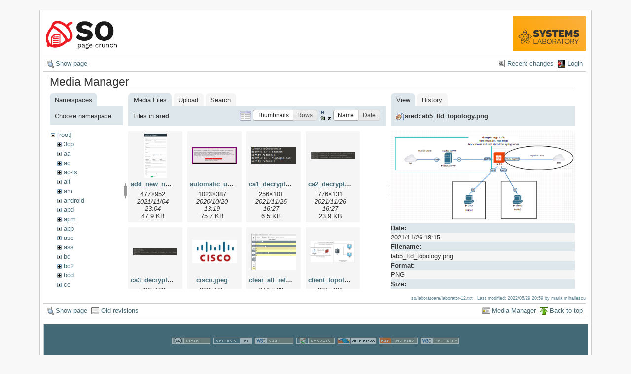

--- FILE ---
content_type: text/html; charset=utf-8
request_url: https://ocw.cs.pub.ro/courses/so/laboratoare/laborator-12?image=sred%3Alab5_ftd_topology.png&ns=sred&tab_details=view&do=media&tab_files=files
body_size: 10025
content:

    

    <!DOCTYPE html PUBLIC "-//W3C//DTD XHTML 1.0 Transitional//EN"
 "http://www.w3.org/TR/xhtml1/DTD/xhtml1-transitional.dtd">
<html xmlns="http://www.w3.org/1999/xhtml" xml:lang="en"
 lang="en" dir="ltr">
<head>
  <meta http-equiv="Content-Type" content="text/html; charset=utf-8" />
  <title>
    Laborator 12 - Implementarea sistemelor de fișiere    [CS Open CourseWare]
  </title>

  <meta name="generator" content="DokuWiki"/>
<meta name="robots" content="noindex,nofollow"/>
<link rel="search" type="application/opensearchdescription+xml" href="/courses/lib/exe/opensearch.php" title="CS Open CourseWare"/>
<link rel="start" href="/courses/"/>
<link rel="alternate" type="application/rss+xml" title="Recent Changes" href="/courses/feed.php"/>
<link rel="alternate" type="application/rss+xml" title="Current Namespace" href="/courses/feed.php?mode=list&amp;ns=so:laboratoare"/>
<link rel="alternate" type="text/html" title="Plain HTML" href="/courses/_export/xhtml/so/laboratoare/laborator-12"/>
<link rel="stylesheet" type="text/css" href="/courses/lib/exe/css.php?t=arctic&amp;tseed=1759224715"/>
<script type="text/javascript">/*<![CDATA[*/var NS='so:laboratoare';var JSINFO = {"id":"so:laboratoare:laborator-12","namespace":"so:laboratoare","isadmin":0,"isauth":0};
/*!]]>*/</script>
<script type="text/javascript" charset="utf-8" src="/courses/lib/exe/js.php?tseed=1759224715"></script>
<script type="text/x-mathjax-config">/*<![CDATA[*/MathJax.Hub.Config({
    tex2jax: {
        inlineMath: [ ["$","$"], ["\\(","\\)"] ],
        displayMath: [ ["$$","$$"], ["\\[","\\]"] ],
        processEscapes: true
    }
});
/*!]]>*/</script>
<script type="text/javascript" charset="utf-8" src="//cdn.mathjax.org/mathjax/latest/MathJax.js?config=TeX-AMS_HTML"></script>
<script type="text/javascript">/*<![CDATA[*/
var gaJsHost = (("https:" == document.location.protocol) ? "https://ssl." : "http://www.");
document.write(unescape("%3Cscript src='" + gaJsHost + "google-analytics.com/ga.js' type='text/javascript'%3E%3C/script%3E"));
		  
/*!]]>*/</script>
<script type="text/javascript">/*<![CDATA[*/
var pageTracker = _gat._getTracker("UA-38383934-1");
pageTracker._initData();
pageTracker._trackPageview();
		  
/*!]]>*/</script>

  <link rel="shortcut icon" href="/courses/lib/tpl/arctic/images/favicon.ico" />

  
</head>
<body>
<div id="wrapper" class='media'>
  <div class="dokuwiki">

    
    <div class="stylehead">
      <div class="header">
        <div class="pagename">
          <a href="/courses/so/"><img height="70" src="/courses//res/sigla_so.png"/> </a>        </div>
        <div class="logo">
          <a style="color: #AAA !important;" href="/courses/systems/"/><img height="70" src="/courses/res/systems.png" name="dokuwiki__top"/></a>        </div>
      </div>
    
       
      <div class="breadcrumbs">
              </div>
      
            </div>

                  <div class="bar" id="bar__top">
        <div class="bar-left">
          <a href="/courses/so/laboratoare/laborator-12"  class="action show" accesskey="v" rel="nofollow" title="Show page [V]">Show page</a>        </div>
        <div class="bar-right">
          <a href="/courses/so/laboratoare/laborator-12?do=recent"  class="action recent" accesskey="r" rel="nofollow" title="Recent changes [R]">Recent changes</a><a href="/courses/so/laboratoare/laborator-12?do=login&amp;sectok=7bbeef79f18b0038edaf81e8fedd5b06"  class="action login" rel="nofollow" title="Login">Login</a>        </div>
    </div>
        
    
    
    
              <div class="page">
          <div id="mediamanager__page">
<h1>Media Manager</h1>
<div class="panel namespaces">
<h2>Namespaces</h2>
<div class="panelHeader">Choose namespace</div>
<div class="panelContent" id="media__tree">

<ul class="idx">
<li class="media level0 open"><img src="/courses/lib/images/minus.gif" alt="−" /><div class="li"><a href="/courses/so/laboratoare/laborator-12?ns=&amp;tab_files=files&amp;do=media&amp;tab_details=view&amp;image=sred%3Alab5_ftd_topology.png" class="idx_dir">[root]</a></div>
<ul class="idx">
<li class="media level1 closed"><img src="/courses/lib/images/plus.gif" alt="+" /><div class="li"><a href="/courses/so/laboratoare/laborator-12?ns=3dp&amp;tab_files=files&amp;do=media&amp;tab_details=view&amp;image=sred%3Alab5_ftd_topology.png" class="idx_dir">3dp</a></div></li>
<li class="media level1 closed"><img src="/courses/lib/images/plus.gif" alt="+" /><div class="li"><a href="/courses/so/laboratoare/laborator-12?ns=aa&amp;tab_files=files&amp;do=media&amp;tab_details=view&amp;image=sred%3Alab5_ftd_topology.png" class="idx_dir">aa</a></div></li>
<li class="media level1 closed"><img src="/courses/lib/images/plus.gif" alt="+" /><div class="li"><a href="/courses/so/laboratoare/laborator-12?ns=ac&amp;tab_files=files&amp;do=media&amp;tab_details=view&amp;image=sred%3Alab5_ftd_topology.png" class="idx_dir">ac</a></div></li>
<li class="media level1 closed"><img src="/courses/lib/images/plus.gif" alt="+" /><div class="li"><a href="/courses/so/laboratoare/laborator-12?ns=ac-is&amp;tab_files=files&amp;do=media&amp;tab_details=view&amp;image=sred%3Alab5_ftd_topology.png" class="idx_dir">ac-is</a></div></li>
<li class="media level1 closed"><img src="/courses/lib/images/plus.gif" alt="+" /><div class="li"><a href="/courses/so/laboratoare/laborator-12?ns=alf&amp;tab_files=files&amp;do=media&amp;tab_details=view&amp;image=sred%3Alab5_ftd_topology.png" class="idx_dir">alf</a></div></li>
<li class="media level1 closed"><img src="/courses/lib/images/plus.gif" alt="+" /><div class="li"><a href="/courses/so/laboratoare/laborator-12?ns=am&amp;tab_files=files&amp;do=media&amp;tab_details=view&amp;image=sred%3Alab5_ftd_topology.png" class="idx_dir">am</a></div></li>
<li class="media level1 closed"><img src="/courses/lib/images/plus.gif" alt="+" /><div class="li"><a href="/courses/so/laboratoare/laborator-12?ns=android&amp;tab_files=files&amp;do=media&amp;tab_details=view&amp;image=sred%3Alab5_ftd_topology.png" class="idx_dir">android</a></div></li>
<li class="media level1 closed"><img src="/courses/lib/images/plus.gif" alt="+" /><div class="li"><a href="/courses/so/laboratoare/laborator-12?ns=apd&amp;tab_files=files&amp;do=media&amp;tab_details=view&amp;image=sred%3Alab5_ftd_topology.png" class="idx_dir">apd</a></div></li>
<li class="media level1 closed"><img src="/courses/lib/images/plus.gif" alt="+" /><div class="li"><a href="/courses/so/laboratoare/laborator-12?ns=apm&amp;tab_files=files&amp;do=media&amp;tab_details=view&amp;image=sred%3Alab5_ftd_topology.png" class="idx_dir">apm</a></div></li>
<li class="media level1 closed"><img src="/courses/lib/images/plus.gif" alt="+" /><div class="li"><a href="/courses/so/laboratoare/laborator-12?ns=app&amp;tab_files=files&amp;do=media&amp;tab_details=view&amp;image=sred%3Alab5_ftd_topology.png" class="idx_dir">app</a></div></li>
<li class="media level1 closed"><img src="/courses/lib/images/plus.gif" alt="+" /><div class="li"><a href="/courses/so/laboratoare/laborator-12?ns=asc&amp;tab_files=files&amp;do=media&amp;tab_details=view&amp;image=sred%3Alab5_ftd_topology.png" class="idx_dir">asc</a></div></li>
<li class="media level1 closed"><img src="/courses/lib/images/plus.gif" alt="+" /><div class="li"><a href="/courses/so/laboratoare/laborator-12?ns=ass&amp;tab_files=files&amp;do=media&amp;tab_details=view&amp;image=sred%3Alab5_ftd_topology.png" class="idx_dir">ass</a></div></li>
<li class="media level1 closed"><img src="/courses/lib/images/plus.gif" alt="+" /><div class="li"><a href="/courses/so/laboratoare/laborator-12?ns=bd&amp;tab_files=files&amp;do=media&amp;tab_details=view&amp;image=sred%3Alab5_ftd_topology.png" class="idx_dir">bd</a></div></li>
<li class="media level1 closed"><img src="/courses/lib/images/plus.gif" alt="+" /><div class="li"><a href="/courses/so/laboratoare/laborator-12?ns=bd2&amp;tab_files=files&amp;do=media&amp;tab_details=view&amp;image=sred%3Alab5_ftd_topology.png" class="idx_dir">bd2</a></div></li>
<li class="media level1 closed"><img src="/courses/lib/images/plus.gif" alt="+" /><div class="li"><a href="/courses/so/laboratoare/laborator-12?ns=bdd&amp;tab_files=files&amp;do=media&amp;tab_details=view&amp;image=sred%3Alab5_ftd_topology.png" class="idx_dir">bdd</a></div></li>
<li class="media level1 closed"><img src="/courses/lib/images/plus.gif" alt="+" /><div class="li"><a href="/courses/so/laboratoare/laborator-12?ns=cc&amp;tab_files=files&amp;do=media&amp;tab_details=view&amp;image=sred%3Alab5_ftd_topology.png" class="idx_dir">cc</a></div></li>
<li class="media level1 closed"><img src="/courses/lib/images/plus.gif" alt="+" /><div class="li"><a href="/courses/so/laboratoare/laborator-12?ns=cdci&amp;tab_files=files&amp;do=media&amp;tab_details=view&amp;image=sred%3Alab5_ftd_topology.png" class="idx_dir">cdci</a></div></li>
<li class="media level1 closed"><img src="/courses/lib/images/plus.gif" alt="+" /><div class="li"><a href="/courses/so/laboratoare/laborator-12?ns=cns&amp;tab_files=files&amp;do=media&amp;tab_details=view&amp;image=sred%3Alab5_ftd_topology.png" class="idx_dir">cns</a></div></li>
<li class="media level1 closed"><img src="/courses/lib/images/plus.gif" alt="+" /><div class="li"><a href="/courses/so/laboratoare/laborator-12?ns=cpl&amp;tab_files=files&amp;do=media&amp;tab_details=view&amp;image=sred%3Alab5_ftd_topology.png" class="idx_dir">cpl</a></div></li>
<li class="media level1 closed"><img src="/courses/lib/images/plus.gif" alt="+" /><div class="li"><a href="/courses/so/laboratoare/laborator-12?ns=cpl-atm&amp;tab_files=files&amp;do=media&amp;tab_details=view&amp;image=sred%3Alab5_ftd_topology.png" class="idx_dir">cpl-atm</a></div></li>
<li class="media level1 closed"><img src="/courses/lib/images/plus.gif" alt="+" /><div class="li"><a href="/courses/so/laboratoare/laborator-12?ns=cplatm&amp;tab_files=files&amp;do=media&amp;tab_details=view&amp;image=sred%3Alab5_ftd_topology.png" class="idx_dir">cplatm</a></div></li>
<li class="media level1 closed"><img src="/courses/lib/images/plus.gif" alt="+" /><div class="li"><a href="/courses/so/laboratoare/laborator-12?ns=dapm&amp;tab_files=files&amp;do=media&amp;tab_details=view&amp;image=sred%3Alab5_ftd_topology.png" class="idx_dir">dapm</a></div></li>
<li class="media level1 closed"><img src="/courses/lib/images/plus.gif" alt="+" /><div class="li"><a href="/courses/so/laboratoare/laborator-12?ns=devops&amp;tab_files=files&amp;do=media&amp;tab_details=view&amp;image=sred%3Alab5_ftd_topology.png" class="idx_dir">devops</a></div></li>
<li class="media level1 closed"><img src="/courses/lib/images/plus.gif" alt="+" /><div class="li"><a href="/courses/so/laboratoare/laborator-12?ns=dsm&amp;tab_files=files&amp;do=media&amp;tab_details=view&amp;image=sred%3Alab5_ftd_topology.png" class="idx_dir">dsm</a></div></li>
<li class="media level1 closed"><img src="/courses/lib/images/plus.gif" alt="+" /><div class="li"><a href="/courses/so/laboratoare/laborator-12?ns=dss&amp;tab_files=files&amp;do=media&amp;tab_details=view&amp;image=sred%3Alab5_ftd_topology.png" class="idx_dir">dss</a></div></li>
<li class="media level1 closed"><img src="/courses/lib/images/plus.gif" alt="+" /><div class="li"><a href="/courses/so/laboratoare/laborator-12?ns=eap&amp;tab_files=files&amp;do=media&amp;tab_details=view&amp;image=sred%3Alab5_ftd_topology.png" class="idx_dir">eap</a></div></li>
<li class="media level1 closed"><img src="/courses/lib/images/plus.gif" alt="+" /><div class="li"><a href="/courses/so/laboratoare/laborator-12?ns=egc&amp;tab_files=files&amp;do=media&amp;tab_details=view&amp;image=sred%3Alab5_ftd_topology.png" class="idx_dir">egc</a></div></li>
<li class="media level1 closed"><img src="/courses/lib/images/plus.gif" alt="+" /><div class="li"><a href="/courses/so/laboratoare/laborator-12?ns=eim&amp;tab_files=files&amp;do=media&amp;tab_details=view&amp;image=sred%3Alab5_ftd_topology.png" class="idx_dir">eim</a></div></li>
<li class="media level1 closed"><img src="/courses/lib/images/plus.gif" alt="+" /><div class="li"><a href="/courses/so/laboratoare/laborator-12?ns=ep&amp;tab_files=files&amp;do=media&amp;tab_details=view&amp;image=sred%3Alab5_ftd_topology.png" class="idx_dir">ep</a></div></li>
<li class="media level1 closed"><img src="/courses/lib/images/plus.gif" alt="+" /><div class="li"><a href="/courses/so/laboratoare/laborator-12?ns=ewis&amp;tab_files=files&amp;do=media&amp;tab_details=view&amp;image=sred%3Alab5_ftd_topology.png" class="idx_dir">ewis</a></div></li>
<li class="media level1 closed"><img src="/courses/lib/images/plus.gif" alt="+" /><div class="li"><a href="/courses/so/laboratoare/laborator-12?ns=fob&amp;tab_files=files&amp;do=media&amp;tab_details=view&amp;image=sred%3Alab5_ftd_topology.png" class="idx_dir">fob</a></div></li>
<li class="media level1 closed"><img src="/courses/lib/images/plus.gif" alt="+" /><div class="li"><a href="/courses/so/laboratoare/laborator-12?ns=fss&amp;tab_files=files&amp;do=media&amp;tab_details=view&amp;image=sred%3Alab5_ftd_topology.png" class="idx_dir">fss</a></div></li>
<li class="media level1 closed"><img src="/courses/lib/images/plus.gif" alt="+" /><div class="li"><a href="/courses/so/laboratoare/laborator-12?ns=gp&amp;tab_files=files&amp;do=media&amp;tab_details=view&amp;image=sred%3Alab5_ftd_topology.png" class="idx_dir">gp</a></div></li>
<li class="media level1 closed"><img src="/courses/lib/images/plus.gif" alt="+" /><div class="li"><a href="/courses/so/laboratoare/laborator-12?ns=gsr&amp;tab_files=files&amp;do=media&amp;tab_details=view&amp;image=sred%3Alab5_ftd_topology.png" class="idx_dir">gsr</a></div></li>
<li class="media level1 closed"><img src="/courses/lib/images/plus.gif" alt="+" /><div class="li"><a href="/courses/so/laboratoare/laborator-12?ns=help&amp;tab_files=files&amp;do=media&amp;tab_details=view&amp;image=sred%3Alab5_ftd_topology.png" class="idx_dir">help</a></div></li>
<li class="media level1 closed"><img src="/courses/lib/images/plus.gif" alt="+" /><div class="li"><a href="/courses/so/laboratoare/laborator-12?ns=ic&amp;tab_files=files&amp;do=media&amp;tab_details=view&amp;image=sred%3Alab5_ftd_topology.png" class="idx_dir">ic</a></div></li>
<li class="media level1 closed"><img src="/courses/lib/images/plus.gif" alt="+" /><div class="li"><a href="/courses/so/laboratoare/laborator-12?ns=idp&amp;tab_files=files&amp;do=media&amp;tab_details=view&amp;image=sred%3Alab5_ftd_topology.png" class="idx_dir">idp</a></div></li>
<li class="media level1 closed"><img src="/courses/lib/images/plus.gif" alt="+" /><div class="li"><a href="/courses/so/laboratoare/laborator-12?ns=ihs&amp;tab_files=files&amp;do=media&amp;tab_details=view&amp;image=sred%3Alab5_ftd_topology.png" class="idx_dir">ihs</a></div></li>
<li class="media level1 closed"><img src="/courses/lib/images/plus.gif" alt="+" /><div class="li"><a href="/courses/so/laboratoare/laborator-12?ns=ii&amp;tab_files=files&amp;do=media&amp;tab_details=view&amp;image=sred%3Alab5_ftd_topology.png" class="idx_dir">ii</a></div></li>
<li class="media level1 closed"><img src="/courses/lib/images/plus.gif" alt="+" /><div class="li"><a href="/courses/so/laboratoare/laborator-12?ns=info2&amp;tab_files=files&amp;do=media&amp;tab_details=view&amp;image=sred%3Alab5_ftd_topology.png" class="idx_dir">info2</a></div></li>
<li class="media level1 closed"><img src="/courses/lib/images/plus.gif" alt="+" /><div class="li"><a href="/courses/so/laboratoare/laborator-12?ns=iocla-bkp&amp;tab_files=files&amp;do=media&amp;tab_details=view&amp;image=sred%3Alab5_ftd_topology.png" class="idx_dir">iocla-bkp</a></div></li>
<li class="media level1 closed"><img src="/courses/lib/images/plus.gif" alt="+" /><div class="li"><a href="/courses/so/laboratoare/laborator-12?ns=iot&amp;tab_files=files&amp;do=media&amp;tab_details=view&amp;image=sred%3Alab5_ftd_topology.png" class="idx_dir">iot</a></div></li>
<li class="media level1 closed"><img src="/courses/lib/images/plus.gif" alt="+" /><div class="li"><a href="/courses/so/laboratoare/laborator-12?ns=iot2015&amp;tab_files=files&amp;do=media&amp;tab_details=view&amp;image=sred%3Alab5_ftd_topology.png" class="idx_dir">iot2015</a></div></li>
<li class="media level1 closed"><img src="/courses/lib/images/plus.gif" alt="+" /><div class="li"><a href="/courses/so/laboratoare/laborator-12?ns=iot2016&amp;tab_files=files&amp;do=media&amp;tab_details=view&amp;image=sred%3Alab5_ftd_topology.png" class="idx_dir">iot2016</a></div></li>
<li class="media level1 closed"><img src="/courses/lib/images/plus.gif" alt="+" /><div class="li"><a href="/courses/so/laboratoare/laborator-12?ns=iotcluj&amp;tab_files=files&amp;do=media&amp;tab_details=view&amp;image=sred%3Alab5_ftd_topology.png" class="idx_dir">iotcluj</a></div></li>
<li class="media level1 closed"><img src="/courses/lib/images/plus.gif" alt="+" /><div class="li"><a href="/courses/so/laboratoare/laborator-12?ns=iotcluj2016&amp;tab_files=files&amp;do=media&amp;tab_details=view&amp;image=sred%3Alab5_ftd_topology.png" class="idx_dir">iotcluj2016</a></div></li>
<li class="media level1 closed"><img src="/courses/lib/images/plus.gif" alt="+" /><div class="li"><a href="/courses/so/laboratoare/laborator-12?ns=iothings&amp;tab_files=files&amp;do=media&amp;tab_details=view&amp;image=sred%3Alab5_ftd_topology.png" class="idx_dir">iothings</a></div></li>
<li class="media level1 closed"><img src="/courses/lib/images/plus.gif" alt="+" /><div class="li"><a href="/courses/so/laboratoare/laborator-12?ns=iotiasi&amp;tab_files=files&amp;do=media&amp;tab_details=view&amp;image=sred%3Alab5_ftd_topology.png" class="idx_dir">iotiasi</a></div></li>
<li class="media level1 closed"><img src="/courses/lib/images/plus.gif" alt="+" /><div class="li"><a href="/courses/so/laboratoare/laborator-12?ns=ipg&amp;tab_files=files&amp;do=media&amp;tab_details=view&amp;image=sred%3Alab5_ftd_topology.png" class="idx_dir">ipg</a></div></li>
<li class="media level1 closed"><img src="/courses/lib/images/plus.gif" alt="+" /><div class="li"><a href="/courses/so/laboratoare/laborator-12?ns=irva&amp;tab_files=files&amp;do=media&amp;tab_details=view&amp;image=sred%3Alab5_ftd_topology.png" class="idx_dir">irva</a></div></li>
<li class="media level1 closed"><img src="/courses/lib/images/plus.gif" alt="+" /><div class="li"><a href="/courses/so/laboratoare/laborator-12?ns=isc&amp;tab_files=files&amp;do=media&amp;tab_details=view&amp;image=sred%3Alab5_ftd_topology.png" class="idx_dir">isc</a></div></li>
<li class="media level1 closed"><img src="/courses/lib/images/plus.gif" alt="+" /><div class="li"><a href="/courses/so/laboratoare/laborator-12?ns=isi&amp;tab_files=files&amp;do=media&amp;tab_details=view&amp;image=sred%3Alab5_ftd_topology.png" class="idx_dir">isi</a></div></li>
<li class="media level1 closed"><img src="/courses/lib/images/plus.gif" alt="+" /><div class="li"><a href="/courses/so/laboratoare/laborator-12?ns=isrm&amp;tab_files=files&amp;do=media&amp;tab_details=view&amp;image=sred%3Alab5_ftd_topology.png" class="idx_dir">isrm</a></div></li>
<li class="media level1 closed"><img src="/courses/lib/images/plus.gif" alt="+" /><div class="li"><a href="/courses/so/laboratoare/laborator-12?ns=lfa&amp;tab_files=files&amp;do=media&amp;tab_details=view&amp;image=sred%3Alab5_ftd_topology.png" class="idx_dir">lfa</a></div></li>
<li class="media level1 closed"><img src="/courses/lib/images/plus.gif" alt="+" /><div class="li"><a href="/courses/so/laboratoare/laborator-12?ns=lkd&amp;tab_files=files&amp;do=media&amp;tab_details=view&amp;image=sred%3Alab5_ftd_topology.png" class="idx_dir">lkd</a></div></li>
<li class="media level1 closed"><img src="/courses/lib/images/plus.gif" alt="+" /><div class="li"><a href="/courses/so/laboratoare/laborator-12?ns=mentors&amp;tab_files=files&amp;do=media&amp;tab_details=view&amp;image=sred%3Alab5_ftd_topology.png" class="idx_dir">mentors</a></div></li>
<li class="media level1 closed"><img src="/courses/lib/images/plus.gif" alt="+" /><div class="li"><a href="/courses/so/laboratoare/laborator-12?ns=mn&amp;tab_files=files&amp;do=media&amp;tab_details=view&amp;image=sred%3Alab5_ftd_topology.png" class="idx_dir">mn</a></div></li>
<li class="media level1 closed"><img src="/courses/lib/images/plus.gif" alt="+" /><div class="li"><a href="/courses/so/laboratoare/laborator-12?ns=moby&amp;tab_files=files&amp;do=media&amp;tab_details=view&amp;image=sred%3Alab5_ftd_topology.png" class="idx_dir">moby</a></div></li>
<li class="media level1 closed"><img src="/courses/lib/images/plus.gif" alt="+" /><div class="li"><a href="/courses/so/laboratoare/laborator-12?ns=mps&amp;tab_files=files&amp;do=media&amp;tab_details=view&amp;image=sred%3Alab5_ftd_topology.png" class="idx_dir">mps</a></div></li>
<li class="media level1 closed"><img src="/courses/lib/images/plus.gif" alt="+" /><div class="li"><a href="/courses/so/laboratoare/laborator-12?ns=mpsit&amp;tab_files=files&amp;do=media&amp;tab_details=view&amp;image=sred%3Alab5_ftd_topology.png" class="idx_dir">mpsit</a></div></li>
<li class="media level1 closed"><img src="/courses/lib/images/plus.gif" alt="+" /><div class="li"><a href="/courses/so/laboratoare/laborator-12?ns=ndk&amp;tab_files=files&amp;do=media&amp;tab_details=view&amp;image=sred%3Alab5_ftd_topology.png" class="idx_dir">ndk</a></div></li>
<li class="media level1 closed"><img src="/courses/lib/images/plus.gif" alt="+" /><div class="li"><a href="/courses/so/laboratoare/laborator-12?ns=osp&amp;tab_files=files&amp;do=media&amp;tab_details=view&amp;image=sred%3Alab5_ftd_topology.png" class="idx_dir">osp</a></div></li>
<li class="media level1 closed"><img src="/courses/lib/images/plus.gif" alt="+" /><div class="li"><a href="/courses/so/laboratoare/laborator-12?ns=pa&amp;tab_files=files&amp;do=media&amp;tab_details=view&amp;image=sred%3Alab5_ftd_topology.png" class="idx_dir">pa</a></div></li>
<li class="media level1 closed"><img src="/courses/lib/images/plus.gif" alt="+" /><div class="li"><a href="/courses/so/laboratoare/laborator-12?ns=patr&amp;tab_files=files&amp;do=media&amp;tab_details=view&amp;image=sred%3Alab5_ftd_topology.png" class="idx_dir">patr</a></div></li>
<li class="media level1 closed"><img src="/courses/lib/images/plus.gif" alt="+" /><div class="li"><a href="/courses/so/laboratoare/laborator-12?ns=pc&amp;tab_files=files&amp;do=media&amp;tab_details=view&amp;image=sred%3Alab5_ftd_topology.png" class="idx_dir">pc</a></div></li>
<li class="media level1 closed"><img src="/courses/lib/images/plus.gif" alt="+" /><div class="li"><a href="/courses/so/laboratoare/laborator-12?ns=pclp2&amp;tab_files=files&amp;do=media&amp;tab_details=view&amp;image=sred%3Alab5_ftd_topology.png" class="idx_dir">pclp2</a></div></li>
<li class="media level1 closed"><img src="/courses/lib/images/plus.gif" alt="+" /><div class="li"><a href="/courses/so/laboratoare/laborator-12?ns=pet&amp;tab_files=files&amp;do=media&amp;tab_details=view&amp;image=sred%3Alab5_ftd_topology.png" class="idx_dir">pet</a></div></li>
<li class="media level1 closed"><img src="/courses/lib/images/plus.gif" alt="+" /><div class="li"><a href="/courses/so/laboratoare/laborator-12?ns=pgapi&amp;tab_files=files&amp;do=media&amp;tab_details=view&amp;image=sred%3Alab5_ftd_topology.png" class="idx_dir">pgapi</a></div></li>
<li class="media level1 closed"><img src="/courses/lib/images/plus.gif" alt="+" /><div class="li"><a href="/courses/so/laboratoare/laborator-12?ns=pjv&amp;tab_files=files&amp;do=media&amp;tab_details=view&amp;image=sred%3Alab5_ftd_topology.png" class="idx_dir">pjv</a></div></li>
<li class="media level1 closed"><img src="/courses/lib/images/plus.gif" alt="+" /><div class="li"><a href="/courses/so/laboratoare/laborator-12?ns=pl&amp;tab_files=files&amp;do=media&amp;tab_details=view&amp;image=sred%3Alab5_ftd_topology.png" class="idx_dir">pl</a></div></li>
<li class="media level1 closed"><img src="/courses/lib/images/plus.gif" alt="+" /><div class="li"><a href="/courses/so/laboratoare/laborator-12?ns=pm&amp;tab_files=files&amp;do=media&amp;tab_details=view&amp;image=sred%3Alab5_ftd_topology.png" class="idx_dir">pm</a></div></li>
<li class="media level1 closed"><img src="/courses/lib/images/plus.gif" alt="+" /><div class="li"><a href="/courses/so/laboratoare/laborator-12?ns=poo&amp;tab_files=files&amp;do=media&amp;tab_details=view&amp;image=sred%3Alab5_ftd_topology.png" class="idx_dir">poo</a></div></li>
<li class="media level1 closed"><img src="/courses/lib/images/plus.gif" alt="+" /><div class="li"><a href="/courses/so/laboratoare/laborator-12?ns=poo-ca-cd&amp;tab_files=files&amp;do=media&amp;tab_details=view&amp;image=sred%3Alab5_ftd_topology.png" class="idx_dir">poo-ca-cd</a></div></li>
<li class="media level1 closed"><img src="/courses/lib/images/plus.gif" alt="+" /><div class="li"><a href="/courses/so/laboratoare/laborator-12?ns=poo-is&amp;tab_files=files&amp;do=media&amp;tab_details=view&amp;image=sred%3Alab5_ftd_topology.png" class="idx_dir">poo-is</a></div></li>
<li class="media level1 closed"><img src="/courses/lib/images/plus.gif" alt="+" /><div class="li"><a href="/courses/so/laboratoare/laborator-12?ns=poo-is-ab&amp;tab_files=files&amp;do=media&amp;tab_details=view&amp;image=sred%3Alab5_ftd_topology.png" class="idx_dir">poo-is-ab</a></div></li>
<li class="media level1 closed"><img src="/courses/lib/images/plus.gif" alt="+" /><div class="li"><a href="/courses/so/laboratoare/laborator-12?ns=pp&amp;tab_files=files&amp;do=media&amp;tab_details=view&amp;image=sred%3Alab5_ftd_topology.png" class="idx_dir">pp</a></div></li>
<li class="media level1 closed"><img src="/courses/lib/images/plus.gif" alt="+" /><div class="li"><a href="/courses/so/laboratoare/laborator-12?ns=pr&amp;tab_files=files&amp;do=media&amp;tab_details=view&amp;image=sred%3Alab5_ftd_topology.png" class="idx_dir">pr</a></div></li>
<li class="media level1 closed"><img src="/courses/lib/images/plus.gif" alt="+" /><div class="li"><a href="/courses/so/laboratoare/laborator-12?ns=priot&amp;tab_files=files&amp;do=media&amp;tab_details=view&amp;image=sred%3Alab5_ftd_topology.png" class="idx_dir">priot</a></div></li>
<li class="media level1 closed"><img src="/courses/lib/images/plus.gif" alt="+" /><div class="li"><a href="/courses/so/laboratoare/laborator-12?ns=prnp&amp;tab_files=files&amp;do=media&amp;tab_details=view&amp;image=sred%3Alab5_ftd_topology.png" class="idx_dir">prnp</a></div></li>
<li class="media level1 closed"><img src="/courses/lib/images/plus.gif" alt="+" /><div class="li"><a href="/courses/so/laboratoare/laborator-12?ns=programare&amp;tab_files=files&amp;do=media&amp;tab_details=view&amp;image=sred%3Alab5_ftd_topology.png" class="idx_dir">programare</a></div></li>
<li class="media level1 closed"><img src="/courses/lib/images/plus.gif" alt="+" /><div class="li"><a href="/courses/so/laboratoare/laborator-12?ns=programare-cc&amp;tab_files=files&amp;do=media&amp;tab_details=view&amp;image=sred%3Alab5_ftd_topology.png" class="idx_dir">programare-cc</a></div></li>
<li class="media level1 closed"><img src="/courses/lib/images/plus.gif" alt="+" /><div class="li"><a href="/courses/so/laboratoare/laborator-12?ns=ps&amp;tab_files=files&amp;do=media&amp;tab_details=view&amp;image=sred%3Alab5_ftd_topology.png" class="idx_dir">ps</a></div></li>
<li class="media level1 closed"><img src="/courses/lib/images/plus.gif" alt="+" /><div class="li"><a href="/courses/so/laboratoare/laborator-12?ns=pw&amp;tab_files=files&amp;do=media&amp;tab_details=view&amp;image=sred%3Alab5_ftd_topology.png" class="idx_dir">pw</a></div></li>
<li class="media level1 closed"><img src="/courses/lib/images/plus.gif" alt="+" /><div class="li"><a href="/courses/so/laboratoare/laborator-12?ns=rl&amp;tab_files=files&amp;do=media&amp;tab_details=view&amp;image=sred%3Alab5_ftd_topology.png" class="idx_dir">rl</a></div></li>
<li class="media level1 closed"><img src="/courses/lib/images/plus.gif" alt="+" /><div class="li"><a href="/courses/so/laboratoare/laborator-12?ns=saisp&amp;tab_files=files&amp;do=media&amp;tab_details=view&amp;image=sred%3Alab5_ftd_topology.png" class="idx_dir">saisp</a></div></li>
<li class="media level1 closed"><img src="/courses/lib/images/plus.gif" alt="+" /><div class="li"><a href="/courses/so/laboratoare/laborator-12?ns=sasc&amp;tab_files=files&amp;do=media&amp;tab_details=view&amp;image=sred%3Alab5_ftd_topology.png" class="idx_dir">sasc</a></div></li>
<li class="media level1 closed"><img src="/courses/lib/images/plus.gif" alt="+" /><div class="li"><a href="/courses/so/laboratoare/laborator-12?ns=scgc&amp;tab_files=files&amp;do=media&amp;tab_details=view&amp;image=sred%3Alab5_ftd_topology.png" class="idx_dir">scgc</a></div></li>
<li class="media level1 closed"><img src="/courses/lib/images/plus.gif" alt="+" /><div class="li"><a href="/courses/so/laboratoare/laborator-12?ns=scr&amp;tab_files=files&amp;do=media&amp;tab_details=view&amp;image=sred%3Alab5_ftd_topology.png" class="idx_dir">scr</a></div></li>
<li class="media level1 closed"><img src="/courses/lib/images/plus.gif" alt="+" /><div class="li"><a href="/courses/so/laboratoare/laborator-12?ns=sd-ca&amp;tab_files=files&amp;do=media&amp;tab_details=view&amp;image=sred%3Alab5_ftd_topology.png" class="idx_dir">sd-ca</a></div></li>
<li class="media level1 closed"><img src="/courses/lib/images/plus.gif" alt="+" /><div class="li"><a href="/courses/so/laboratoare/laborator-12?ns=sda-aa&amp;tab_files=files&amp;do=media&amp;tab_details=view&amp;image=sred%3Alab5_ftd_topology.png" class="idx_dir">sda-aa</a></div></li>
<li class="media level1 closed"><img src="/courses/lib/images/plus.gif" alt="+" /><div class="li"><a href="/courses/so/laboratoare/laborator-12?ns=sda-ab&amp;tab_files=files&amp;do=media&amp;tab_details=view&amp;image=sred%3Alab5_ftd_topology.png" class="idx_dir">sda-ab</a></div></li>
<li class="media level1 closed"><img src="/courses/lib/images/plus.gif" alt="+" /><div class="li"><a href="/courses/so/laboratoare/laborator-12?ns=sde&amp;tab_files=files&amp;do=media&amp;tab_details=view&amp;image=sred%3Alab5_ftd_topology.png" class="idx_dir">sde</a></div></li>
<li class="media level1 closed"><img src="/courses/lib/images/plus.gif" alt="+" /><div class="li"><a href="/courses/so/laboratoare/laborator-12?ns=sde2&amp;tab_files=files&amp;do=media&amp;tab_details=view&amp;image=sred%3Alab5_ftd_topology.png" class="idx_dir">sde2</a></div></li>
<li class="media level1 closed"><img src="/courses/lib/images/plus.gif" alt="+" /><div class="li"><a href="/courses/so/laboratoare/laborator-12?ns=se&amp;tab_files=files&amp;do=media&amp;tab_details=view&amp;image=sred%3Alab5_ftd_topology.png" class="idx_dir">se</a></div></li>
<li class="media level1 closed"><img src="/courses/lib/images/plus.gif" alt="+" /><div class="li"><a href="/courses/so/laboratoare/laborator-12?ns=seh&amp;tab_files=files&amp;do=media&amp;tab_details=view&amp;image=sred%3Alab5_ftd_topology.png" class="idx_dir">seh</a></div></li>
<li class="media level1 closed"><img src="/courses/lib/images/plus.gif" alt="+" /><div class="li"><a href="/courses/so/laboratoare/laborator-12?ns=si&amp;tab_files=files&amp;do=media&amp;tab_details=view&amp;image=sred%3Alab5_ftd_topology.png" class="idx_dir">si</a></div></li>
<li class="media level1 closed"><img src="/courses/lib/images/plus.gif" alt="+" /><div class="li"><a href="/courses/so/laboratoare/laborator-12?ns=smd&amp;tab_files=files&amp;do=media&amp;tab_details=view&amp;image=sred%3Alab5_ftd_topology.png" class="idx_dir">smd</a></div></li>
<li class="media level1 closed"><img src="/courses/lib/images/plus.gif" alt="+" /><div class="li"><a href="/courses/so/laboratoare/laborator-12?ns=so&amp;tab_files=files&amp;do=media&amp;tab_details=view&amp;image=sred%3Alab5_ftd_topology.png" class="idx_dir">so</a></div></li>
<li class="media level1 closed"><img src="/courses/lib/images/plus.gif" alt="+" /><div class="li"><a href="/courses/so/laboratoare/laborator-12?ns=so-etti&amp;tab_files=files&amp;do=media&amp;tab_details=view&amp;image=sred%3Alab5_ftd_topology.png" class="idx_dir">so-etti</a></div></li>
<li class="media level1 closed"><img src="/courses/lib/images/plus.gif" alt="+" /><div class="li"><a href="/courses/so/laboratoare/laborator-12?ns=so2&amp;tab_files=files&amp;do=media&amp;tab_details=view&amp;image=sred%3Alab5_ftd_topology.png" class="idx_dir">so2</a></div></li>
<li class="media level1 closed"><img src="/courses/lib/images/plus.gif" alt="+" /><div class="li"><a href="/courses/so/laboratoare/laborator-12?ns=soc&amp;tab_files=files&amp;do=media&amp;tab_details=view&amp;image=sred%3Alab5_ftd_topology.png" class="idx_dir">soc</a></div></li>
<li class="media level1 open"><img src="/courses/lib/images/minus.gif" alt="−" /><div class="li"><a href="/courses/so/laboratoare/laborator-12?ns=sred&amp;tab_files=files&amp;do=media&amp;tab_details=view&amp;image=sred%3Alab5_ftd_topology.png" class="idx_dir">sred</a></div>
<ul class="idx">
<li class="media level2 closed"><img src="/courses/lib/images/plus.gif" alt="+" /><div class="li"><a href="/courses/so/laboratoare/laborator-12?ns=sred%2Fcourses&amp;tab_files=files&amp;do=media&amp;tab_details=view&amp;image=sred%3Alab5_ftd_topology.png" class="idx_dir">courses</a></div></li>
<li class="media level2 closed"><img src="/courses/lib/images/plus.gif" alt="+" /><div class="li"><a href="/courses/so/laboratoare/laborator-12?ns=sred%2Flaboratoare&amp;tab_files=files&amp;do=media&amp;tab_details=view&amp;image=sred%3Alab5_ftd_topology.png" class="idx_dir">laboratoare</a></div></li>
<li class="media level2 closed"><img src="/courses/lib/images/plus.gif" alt="+" /><div class="li"><a href="/courses/so/laboratoare/laborator-12?ns=sred%2Flabs&amp;tab_files=files&amp;do=media&amp;tab_details=view&amp;image=sred%3Alab5_ftd_topology.png" class="idx_dir">labs</a></div></li>
</ul>
</li>
<li class="media level1 closed"><img src="/courses/lib/images/plus.gif" alt="+" /><div class="li"><a href="/courses/so/laboratoare/laborator-12?ns=ss&amp;tab_files=files&amp;do=media&amp;tab_details=view&amp;image=sred%3Alab5_ftd_topology.png" class="idx_dir">ss</a></div></li>
<li class="media level1 closed"><img src="/courses/lib/images/plus.gif" alt="+" /><div class="li"><a href="/courses/so/laboratoare/laborator-12?ns=tsc&amp;tab_files=files&amp;do=media&amp;tab_details=view&amp;image=sred%3Alab5_ftd_topology.png" class="idx_dir">tsc</a></div></li>
<li class="media level1 closed"><img src="/courses/lib/images/plus.gif" alt="+" /><div class="li"><a href="/courses/so/laboratoare/laborator-12?ns=uso&amp;tab_files=files&amp;do=media&amp;tab_details=view&amp;image=sred%3Alab5_ftd_topology.png" class="idx_dir">uso</a></div></li>
<li class="media level1 closed"><img src="/courses/lib/images/plus.gif" alt="+" /><div class="li"><a href="/courses/so/laboratoare/laborator-12?ns=uso-ac&amp;tab_files=files&amp;do=media&amp;tab_details=view&amp;image=sred%3Alab5_ftd_topology.png" class="idx_dir">uso-ac</a></div></li>
<li class="media level1 closed"><img src="/courses/lib/images/plus.gif" alt="+" /><div class="li"><a href="/courses/so/laboratoare/laborator-12?ns=vdvac&amp;tab_files=files&amp;do=media&amp;tab_details=view&amp;image=sred%3Alab5_ftd_topology.png" class="idx_dir">vdvac</a></div></li>
<li class="media level1 closed"><img src="/courses/lib/images/plus.gif" alt="+" /><div class="li"><a href="/courses/so/laboratoare/laborator-12?ns=vss&amp;tab_files=files&amp;do=media&amp;tab_details=view&amp;image=sred%3Alab5_ftd_topology.png" class="idx_dir">vss</a></div></li>
<li class="media level1 closed"><img src="/courses/lib/images/plus.gif" alt="+" /><div class="li"><a href="/courses/so/laboratoare/laborator-12?ns=wiki&amp;tab_files=files&amp;do=media&amp;tab_details=view&amp;image=sred%3Alab5_ftd_topology.png" class="idx_dir">wiki</a></div></li>
</ul></li>
</ul>
</div>
</div>
<div class="panel filelist">
<h2 class="a11y">Media Files</h2>
<ul class="tabs">
<li><strong>Media Files</strong></li>
<li><a href="/courses/so/laboratoare/laborator-12?tab_files=upload&amp;do=media&amp;tab_details=view&amp;image=sred%3Alab5_ftd_topology.png&amp;ns=sred">Upload</a></li>
<li><a href="/courses/so/laboratoare/laborator-12?tab_files=search&amp;do=media&amp;tab_details=view&amp;image=sred%3Alab5_ftd_topology.png&amp;ns=sred">Search</a></li>
</ul>
<div class="panelHeader">
<h3>Files in <strong>sred</strong></h3>
<form class="options" method="get" action="/courses/so/laboratoare/laborator-12" accept-charset="utf-8"><div class="no">
<input type="hidden" name="do" value="media" /><input type="hidden" name="tab_files" value="files" /><input type="hidden" name="tab_details" value="view" /><input type="hidden" name="image" value="sred:lab5_ftd_topology.png" /><input type="hidden" name="ns" value="sred" /><ul>
<li class="listType"><label class="thumbs" for="listType__thumbs"><input type="radio" id="listType__thumbs" name="list" value="thumbs" checked="checked" /> <span>Thumbnails</span></label>
<label class="rows" for="listType__rows"><input type="radio" id="listType__rows" name="list" value="rows" /> <span>Rows</span></label>
</li>
<li class="sortBy"><label class="name" for="sortBy__name"><input type="radio" id="sortBy__name" name="sort" value="name" checked="checked" /> <span>Name</span></label>
<label class="date" for="sortBy__date"><input type="radio" id="sortBy__date" name="sort" value="date" /> <span>Date</span></label>
</li>
<li><input type="submit" value="Apply" class="button" />
</li>
</ul>
</div></form>
</div>
<div class="panelContent">
<ul class="thumbs"><li><dl title="sred:add_new_node.png">
<dt><a id="l_:sred:add_new_node.png" class="image thumb" href="/courses/so/laboratoare/laborator-12?image=sred%3Aadd_new_node.png&amp;ns=sred&amp;tab_details=view&amp;do=media&amp;tab_files=files"><img src="/courses/_media/sred/add_new_node.png?w=45&amp;h=90&amp;t=1636059851&amp;tok=6da36e" alt="sred:add_new_node.png" /></a></dt>
<dd class="name"><a href="/courses/so/laboratoare/laborator-12?image=sred%3Aadd_new_node.png&amp;ns=sred&amp;tab_details=view&amp;do=media&amp;tab_files=files" id="h_:sred:add_new_node.png">add_new_node.png</a></dd>
<dd class="size">477&#215;952</dd>
<dd class="date">2021/11/04 23:04</dd>
<dd class="filesize">47.9 KB</dd>
</dl></li>
<li><dl title="sred:automatic_updates.png">
<dt><a id="l_:sred:automatic_updates.png" class="image thumb" href="/courses/so/laboratoare/laborator-12?image=sred%3Aautomatic_updates.png&amp;ns=sred&amp;tab_details=view&amp;do=media&amp;tab_files=files"><img src="/courses/_media/sred/automatic_updates.png?w=90&amp;h=34&amp;t=1603189164&amp;tok=821a9f" alt="sred:automatic_updates.png" /></a></dt>
<dd class="name"><a href="/courses/so/laboratoare/laborator-12?image=sred%3Aautomatic_updates.png&amp;ns=sred&amp;tab_details=view&amp;do=media&amp;tab_files=files" id="h_:sred:automatic_updates.png">automatic_updates.png</a></dd>
<dd class="size">1023&#215;387</dd>
<dd class="date">2020/10/20 13:19</dd>
<dd class="filesize">75.7 KB</dd>
</dl></li>
<li><dl title="sred:ca1_decrypt.png">
<dt><a id="l_:sred:ca1_decrypt.png" class="image thumb" href="/courses/so/laboratoare/laborator-12?image=sred%3Aca1_decrypt.png&amp;ns=sred&amp;tab_details=view&amp;do=media&amp;tab_files=files"><img src="/courses/_media/sred/ca1_decrypt.png?w=90&amp;h=35&amp;t=1637936834&amp;tok=b5ba56" alt="sred:ca1_decrypt.png" /></a></dt>
<dd class="name"><a href="/courses/so/laboratoare/laborator-12?image=sred%3Aca1_decrypt.png&amp;ns=sred&amp;tab_details=view&amp;do=media&amp;tab_files=files" id="h_:sred:ca1_decrypt.png">ca1_decrypt.png</a></dd>
<dd class="size">256&#215;101</dd>
<dd class="date">2021/11/26 16:27</dd>
<dd class="filesize">6.5 KB</dd>
</dl></li>
<li><dl title="sred:ca2_decrypt.png">
<dt><a id="l_:sred:ca2_decrypt.png" class="image thumb" href="/courses/so/laboratoare/laborator-12?image=sred%3Aca2_decrypt.png&amp;ns=sred&amp;tab_details=view&amp;do=media&amp;tab_files=files"><img src="/courses/_media/sred/ca2_decrypt.png?w=90&amp;h=15&amp;t=1637936834&amp;tok=bfc849" alt="sred:ca2_decrypt.png" /></a></dt>
<dd class="name"><a href="/courses/so/laboratoare/laborator-12?image=sred%3Aca2_decrypt.png&amp;ns=sred&amp;tab_details=view&amp;do=media&amp;tab_files=files" id="h_:sred:ca2_decrypt.png">ca2_decrypt.png</a></dd>
<dd class="size">776&#215;131</dd>
<dd class="date">2021/11/26 16:27</dd>
<dd class="filesize">23.9 KB</dd>
</dl></li>
<li><dl title="sred:ca3_decrypt.png">
<dt><a id="l_:sred:ca3_decrypt.png" class="image thumb" href="/courses/so/laboratoare/laborator-12?image=sred%3Aca3_decrypt.png&amp;ns=sred&amp;tab_details=view&amp;do=media&amp;tab_files=files"><img src="/courses/_media/sred/ca3_decrypt.png?w=90&amp;h=13&amp;t=1637937688&amp;tok=0b9ec2" alt="sred:ca3_decrypt.png" /></a></dt>
<dd class="name"><a href="/courses/so/laboratoare/laborator-12?image=sred%3Aca3_decrypt.png&amp;ns=sred&amp;tab_details=view&amp;do=media&amp;tab_files=files" id="h_:sred:ca3_decrypt.png">ca3_decrypt.png</a></dd>
<dd class="size">796&#215;122</dd>
<dd class="date">2021/11/26 16:41</dd>
<dd class="filesize">14.3 KB</dd>
</dl></li>
<li><dl title="sred:cisco.jpeg">
<dt><a id="l_:sred:cisco.jpeg" class="image thumb" href="/courses/so/laboratoare/laborator-12?image=sred%3Acisco.jpeg&amp;ns=sred&amp;tab_details=view&amp;do=media&amp;tab_files=files"><img src="/courses/_media/sred/cisco.jpeg?w=90&amp;h=47&amp;t=1360495997&amp;tok=02c4a4" alt="sred:cisco.jpeg" /></a></dt>
<dd class="name"><a href="/courses/so/laboratoare/laborator-12?image=sred%3Acisco.jpeg&amp;ns=sred&amp;tab_details=view&amp;do=media&amp;tab_files=files" id="h_:sred:cisco.jpeg">cisco.jpeg</a></dd>
<dd class="size">200&#215;105</dd>
<dd class="date">2013/02/10 13:33</dd>
<dd class="filesize">3.3 KB</dd>
</dl></li>
<li><dl title="sred:clear_all_refs2.png">
<dt><a id="l_:sred:clear_all_refs2.png" class="image thumb" href="/courses/so/laboratoare/laborator-12?image=sred%3Aclear_all_refs2.png&amp;ns=sred&amp;tab_details=view&amp;do=media&amp;tab_files=files"><img src="/courses/_media/sred/clear_all_refs2.png?w=89&amp;h=74&amp;t=1607121000&amp;tok=6ce7c9" alt="sred:clear_all_refs2.png" /></a></dt>
<dd class="name"><a href="/courses/so/laboratoare/laborator-12?image=sred%3Aclear_all_refs2.png&amp;ns=sred&amp;tab_details=view&amp;do=media&amp;tab_files=files" id="h_:sred:clear_all_refs2.png">clear_all_refs2.png</a></dd>
<dd class="size">644&#215;533</dd>
<dd class="date">2020/12/05 00:30</dd>
<dd class="filesize">32.3 KB</dd>
</dl></li>
<li><dl title="sred:client_topology.png">
<dt><a id="l_:sred:client_topology.png" class="image thumb" href="/courses/so/laboratoare/laborator-12?image=sred%3Aclient_topology.png&amp;ns=sred&amp;tab_details=view&amp;do=media&amp;tab_files=files"><img src="/courses/_media/sred/client_topology.png?w=90&amp;h=43&amp;t=1604615286&amp;tok=8ab9bb" alt="sred:client_topology.png" /></a></dt>
<dd class="name"><a href="/courses/so/laboratoare/laborator-12?image=sred%3Aclient_topology.png&amp;ns=sred&amp;tab_details=view&amp;do=media&amp;tab_files=files" id="h_:sred:client_topology.png">client_topology.png</a></dd>
<dd class="size">881&#215;421</dd>
<dd class="date">2020/11/06 00:28</dd>
<dd class="filesize">61.7 KB</dd>
</dl></li>
<li><dl title="sred:cpu_config.png">
<dt><a id="l_:sred:cpu_config.png" class="image thumb" href="/courses/so/laboratoare/laborator-12?image=sred%3Acpu_config.png&amp;ns=sred&amp;tab_details=view&amp;do=media&amp;tab_files=files"><img src="/courses/_media/sred/cpu_config.png?w=90&amp;h=31&amp;t=1603189164&amp;tok=8c648b" alt="sred:cpu_config.png" /></a></dt>
<dd class="name"><a href="/courses/so/laboratoare/laborator-12?image=sred%3Acpu_config.png&amp;ns=sred&amp;tab_details=view&amp;do=media&amp;tab_files=files" id="h_:sred:cpu_config.png">cpu_config.png</a></dd>
<dd class="size">829&#215;292</dd>
<dd class="date">2020/10/20 13:19</dd>
<dd class="filesize">22.1 KB</dd>
</dl></li>
<li><dl title="sred:eve_ng_install.png">
<dt><a id="l_:sred:eve_ng_install.png" class="image thumb" href="/courses/so/laboratoare/laborator-12?image=sred%3Aeve_ng_install.png&amp;ns=sred&amp;tab_details=view&amp;do=media&amp;tab_files=files"><img src="/courses/_media/sred/eve_ng_install.png?w=90&amp;h=65&amp;t=1603189164&amp;tok=e4ef99" alt="sred:eve_ng_install.png" /></a></dt>
<dd class="name"><a href="/courses/so/laboratoare/laborator-12?image=sred%3Aeve_ng_install.png&amp;ns=sred&amp;tab_details=view&amp;do=media&amp;tab_files=files" id="h_:sred:eve_ng_install.png">eve_ng_install.png</a></dd>
<dd class="size">1026&#215;749</dd>
<dd class="date">2020/10/20 13:19</dd>
<dd class="filesize">16.4 KB</dd>
</dl></li>
<li><dl title="sred:eve_ng_install2.png">
<dt><a id="l_:sred:eve_ng_install2.png" class="image thumb" href="/courses/so/laboratoare/laborator-12?image=sred%3Aeve_ng_install2.png&amp;ns=sred&amp;tab_details=view&amp;do=media&amp;tab_files=files"><img src="/courses/_media/sred/eve_ng_install2.png?w=90&amp;h=53&amp;t=1603189164&amp;tok=2f0873" alt="sred:eve_ng_install2.png" /></a></dt>
<dd class="name"><a href="/courses/so/laboratoare/laborator-12?image=sred%3Aeve_ng_install2.png&amp;ns=sred&amp;tab_details=view&amp;do=media&amp;tab_files=files" id="h_:sred:eve_ng_install2.png">eve_ng_install2.png</a></dd>
<dd class="size">994&#215;591</dd>
<dd class="date">2020/10/20 13:19</dd>
<dd class="filesize">5.9 KB</dd>
</dl></li>
<li><dl title="sred:eve_ng_install3.png">
<dt><a id="l_:sred:eve_ng_install3.png" class="image thumb" href="/courses/so/laboratoare/laborator-12?image=sred%3Aeve_ng_install3.png&amp;ns=sred&amp;tab_details=view&amp;do=media&amp;tab_files=files"><img src="/courses/_media/sred/eve_ng_install3.png?w=90&amp;h=53&amp;t=1603189164&amp;tok=1d6cb1" alt="sred:eve_ng_install3.png" /></a></dt>
<dd class="name"><a href="/courses/so/laboratoare/laborator-12?image=sred%3Aeve_ng_install3.png&amp;ns=sred&amp;tab_details=view&amp;do=media&amp;tab_files=files" id="h_:sred:eve_ng_install3.png">eve_ng_install3.png</a></dd>
<dd class="size">775&#215;457</dd>
<dd class="date">2020/10/20 13:19</dd>
<dd class="filesize">4.4 KB</dd>
</dl></li>
<li><dl title="sred:eve_ng_install4.png">
<dt><a id="l_:sred:eve_ng_install4.png" class="image thumb" href="/courses/so/laboratoare/laborator-12?image=sred%3Aeve_ng_install4.png&amp;ns=sred&amp;tab_details=view&amp;do=media&amp;tab_files=files"><img src="/courses/_media/sred/eve_ng_install4.png?w=89&amp;h=60&amp;t=1603189164&amp;tok=9e083f" alt="sred:eve_ng_install4.png" /></a></dt>
<dd class="name"><a href="/courses/so/laboratoare/laborator-12?image=sred%3Aeve_ng_install4.png&amp;ns=sred&amp;tab_details=view&amp;do=media&amp;tab_files=files" id="h_:sred:eve_ng_install4.png">eve_ng_install4.png</a></dd>
<dd class="size">624&#215;419</dd>
<dd class="date">2020/10/20 13:19</dd>
<dd class="filesize">25 KB</dd>
</dl></li>
<li><dl title="sred:eve_ng_install5.png">
<dt><a id="l_:sred:eve_ng_install5.png" class="image thumb" href="/courses/so/laboratoare/laborator-12?image=sred%3Aeve_ng_install5.png&amp;ns=sred&amp;tab_details=view&amp;do=media&amp;tab_files=files"><img src="/courses/_media/sred/eve_ng_install5.png?w=90&amp;h=58&amp;t=1603189164&amp;tok=35d711" alt="sred:eve_ng_install5.png" /></a></dt>
<dd class="name"><a href="/courses/so/laboratoare/laborator-12?image=sred%3Aeve_ng_install5.png&amp;ns=sred&amp;tab_details=view&amp;do=media&amp;tab_files=files" id="h_:sred:eve_ng_install5.png">eve_ng_install5.png</a></dd>
<dd class="size">673&#215;439</dd>
<dd class="date">2020/10/20 13:19</dd>
<dd class="filesize">5.1 KB</dd>
</dl></li>
<li><dl title="sred:eve_ng_install6.png">
<dt><a id="l_:sred:eve_ng_install6.png" class="image thumb" href="/courses/so/laboratoare/laborator-12?image=sred%3Aeve_ng_install6.png&amp;ns=sred&amp;tab_details=view&amp;do=media&amp;tab_files=files"><img src="/courses/_media/sred/eve_ng_install6.png?w=90&amp;h=47&amp;t=1603189164&amp;tok=e3f5ee" alt="sred:eve_ng_install6.png" /></a></dt>
<dd class="name"><a href="/courses/so/laboratoare/laborator-12?image=sred%3Aeve_ng_install6.png&amp;ns=sred&amp;tab_details=view&amp;do=media&amp;tab_files=files" id="h_:sred:eve_ng_install6.png">eve_ng_install6.png</a></dd>
<dd class="size">740&#215;394</dd>
<dd class="date">2020/10/20 13:19</dd>
<dd class="filesize">5.8 KB</dd>
</dl></li>
<li><dl title="sred:eve_ng_install7.png">
<dt><a id="l_:sred:eve_ng_install7.png" class="image thumb" href="/courses/so/laboratoare/laborator-12?image=sred%3Aeve_ng_install7.png&amp;ns=sred&amp;tab_details=view&amp;do=media&amp;tab_files=files"><img src="/courses/_media/sred/eve_ng_install7.png?w=90&amp;h=38&amp;t=1603189164&amp;tok=4379e3" alt="sred:eve_ng_install7.png" /></a></dt>
<dd class="name"><a href="/courses/so/laboratoare/laborator-12?image=sred%3Aeve_ng_install7.png&amp;ns=sred&amp;tab_details=view&amp;do=media&amp;tab_files=files" id="h_:sred:eve_ng_install7.png">eve_ng_install7.png</a></dd>
<dd class="size">730&#215;309</dd>
<dd class="date">2020/10/20 13:19</dd>
<dd class="filesize">2.9 KB</dd>
</dl></li>
<li><dl title="sred:eve_ng_webui.png">
<dt><a id="l_:sred:eve_ng_webui.png" class="image thumb" href="/courses/so/laboratoare/laborator-12?image=sred%3Aeve_ng_webui.png&amp;ns=sred&amp;tab_details=view&amp;do=media&amp;tab_files=files"><img src="/courses/_media/sred/eve_ng_webui.png?w=84&amp;h=90&amp;t=1603189165&amp;tok=7ffbc2" alt="sred:eve_ng_webui.png" /></a></dt>
<dd class="name"><a href="/courses/so/laboratoare/laborator-12?image=sred%3Aeve_ng_webui.png&amp;ns=sred&amp;tab_details=view&amp;do=media&amp;tab_files=files" id="h_:sred:eve_ng_webui.png">eve_ng_webui.png</a></dd>
<dd class="size">541&#215;578</dd>
<dd class="date">2020/10/20 13:19</dd>
<dd class="filesize">23.1 KB</dd>
</dl></li>
<li><dl title="sred:eve_ng_webui_2.png">
<dt><a id="l_:sred:eve_ng_webui_2.png" class="image thumb" href="/courses/so/laboratoare/laborator-12?image=sred%3Aeve_ng_webui_2.png&amp;ns=sred&amp;tab_details=view&amp;do=media&amp;tab_files=files"><img src="/courses/_media/sred/eve_ng_webui_2.png?w=90&amp;h=57&amp;t=1603189165&amp;tok=d465a8" alt="sred:eve_ng_webui_2.png" /></a></dt>
<dd class="name"><a href="/courses/so/laboratoare/laborator-12?image=sred%3Aeve_ng_webui_2.png&amp;ns=sred&amp;tab_details=view&amp;do=media&amp;tab_files=files" id="h_:sred:eve_ng_webui_2.png">eve_ng_webui_2.png</a></dd>
<dd class="size">934&#215;594</dd>
<dd class="date">2020/10/20 13:19</dd>
<dd class="filesize">11.9 KB</dd>
</dl></li>
<li><dl title="sred:ex1_slave_sync.png">
<dt><a id="l_:sred:ex1_slave_sync.png" class="image thumb" href="/courses/so/laboratoare/laborator-12?image=sred%3Aex1_slave_sync.png&amp;ns=sred&amp;tab_details=view&amp;do=media&amp;tab_files=files"><img src="/courses/_media/sred/ex1_slave_sync.png?w=90&amp;h=31&amp;t=1608591362&amp;tok=2eafab" alt="sred:ex1_slave_sync.png" /></a></dt>
<dd class="name"><a href="/courses/so/laboratoare/laborator-12?image=sred%3Aex1_slave_sync.png&amp;ns=sred&amp;tab_details=view&amp;do=media&amp;tab_files=files" id="h_:sred:ex1_slave_sync.png">ex1_slave_sync.png</a></dd>
<dd class="size">795&#215;276</dd>
<dd class="date">2020/12/22 00:56</dd>
<dd class="filesize">8.7 KB</dd>
</dl></li>
<li><dl title="sred:ex1_topology.png">
<dt><a id="l_:sred:ex1_topology.png" class="image thumb" href="/courses/so/laboratoare/laborator-12?image=sred%3Aex1_topology.png&amp;ns=sred&amp;tab_details=view&amp;do=media&amp;tab_files=files"><img src="/courses/_media/sred/ex1_topology.png?w=90&amp;h=27&amp;t=1611268767&amp;tok=1ac601" alt="sred:ex1_topology.png" /></a></dt>
<dd class="name"><a href="/courses/so/laboratoare/laborator-12?image=sred%3Aex1_topology.png&amp;ns=sred&amp;tab_details=view&amp;do=media&amp;tab_files=files" id="h_:sred:ex1_topology.png">ex1_topology.png</a></dd>
<dd class="size">781&#215;241</dd>
<dd class="date">2021/01/22 00:39</dd>
<dd class="filesize">62.3 KB</dd>
</dl></li>
<li><dl title="sred:ex2_failover.png">
<dt><a id="l_:sred:ex2_failover.png" class="image thumb" href="/courses/so/laboratoare/laborator-12?image=sred%3Aex2_failover.png&amp;ns=sred&amp;tab_details=view&amp;do=media&amp;tab_files=files"><img src="/courses/_media/sred/ex2_failover.png?w=90&amp;h=18&amp;t=1610720897&amp;tok=8f7805" alt="sred:ex2_failover.png" /></a></dt>
<dd class="name"><a href="/courses/so/laboratoare/laborator-12?image=sred%3Aex2_failover.png&amp;ns=sred&amp;tab_details=view&amp;do=media&amp;tab_files=files" id="h_:sred:ex2_failover.png">ex2_failover.png</a></dd>
<dd class="size">837&#215;176</dd>
<dd class="date">2021/01/15 16:28</dd>
<dd class="filesize">8.4 KB</dd>
</dl></li>
<li><dl title="sred:ex2_topology.png">
<dt><a id="l_:sred:ex2_topology.png" class="image thumb" href="/courses/so/laboratoare/laborator-12?image=sred%3Aex2_topology.png&amp;ns=sred&amp;tab_details=view&amp;do=media&amp;tab_files=files"><img src="/courses/_media/sred/ex2_topology.png?w=90&amp;h=51&amp;t=1611324164&amp;tok=7b1f1b" alt="sred:ex2_topology.png" /></a></dt>
<dd class="name"><a href="/courses/so/laboratoare/laborator-12?image=sred%3Aex2_topology.png&amp;ns=sred&amp;tab_details=view&amp;do=media&amp;tab_files=files" id="h_:sred:ex2_topology.png">ex2_topology.png</a></dd>
<dd class="size">574&#215;327</dd>
<dd class="date">2021/01/22 16:02</dd>
<dd class="filesize">38.8 KB</dd>
</dl></li>
<li><dl title="sred:fgt_node.png">
<dt><a id="l_:sred:fgt_node.png" class="image thumb" href="/courses/so/laboratoare/laborator-12?image=sred%3Afgt_node.png&amp;ns=sred&amp;tab_details=view&amp;do=media&amp;tab_files=files"><img src="/courses/_media/sred/fgt_node.png?w=48&amp;h=90&amp;t=1606473497&amp;tok=c1a5aa" alt="sred:fgt_node.png" /></a></dt>
<dd class="name"><a href="/courses/so/laboratoare/laborator-12?image=sred%3Afgt_node.png&amp;ns=sred&amp;tab_details=view&amp;do=media&amp;tab_files=files" id="h_:sred:fgt_node.png">fgt_node.png</a></dd>
<dd class="size">444&#215;832</dd>
<dd class="date">2020/11/27 12:38</dd>
<dd class="filesize">40.5 KB</dd>
</dl></li>
<li><dl title="sred:fgt_node2.png">
<dt><a id="l_:sred:fgt_node2.png" class="image thumb" href="/courses/so/laboratoare/laborator-12?image=sred%3Afgt_node2.png&amp;ns=sred&amp;tab_details=view&amp;do=media&amp;tab_files=files"><img src="/courses/_media/sred/fgt_node2.png?w=48&amp;h=90&amp;t=1606846080&amp;tok=3a768e" alt="sred:fgt_node2.png" /></a></dt>
<dd class="name"><a href="/courses/so/laboratoare/laborator-12?image=sred%3Afgt_node2.png&amp;ns=sred&amp;tab_details=view&amp;do=media&amp;tab_files=files" id="h_:sred:fgt_node2.png">fgt_node2.png</a></dd>
<dd class="size">448&#215;834</dd>
<dd class="date">2020/12/01 20:08</dd>
<dd class="filesize">40.5 KB</dd>
</dl></li>
<li><dl title="sred:fgt_setup_2022.png">
<dt><a id="l_:sred:fgt_setup_2022.png" class="image thumb" href="/courses/so/laboratoare/laborator-12?image=sred%3Afgt_setup_2022.png&amp;ns=sred&amp;tab_details=view&amp;do=media&amp;tab_files=files"><img src="/courses/_media/sred/fgt_setup_2022.png?w=49&amp;h=90&amp;t=1668777267&amp;tok=0896b1" alt="sred:fgt_setup_2022.png" /></a></dt>
<dd class="name"><a href="/courses/so/laboratoare/laborator-12?image=sred%3Afgt_setup_2022.png&amp;ns=sred&amp;tab_details=view&amp;do=media&amp;tab_files=files" id="h_:sred:fgt_setup_2022.png">fgt_setup_2022.png</a></dd>
<dd class="size">958&#215;1740</dd>
<dd class="date">2022/11/18 15:14</dd>
<dd class="filesize">142.7 KB</dd>
</dl></li>
<li><dl title="sred:file_manager_eve_ng.png">
<dt><a id="l_:sred:file_manager_eve_ng.png" class="image thumb" href="/courses/so/laboratoare/laborator-12?image=sred%3Afile_manager_eve_ng.png&amp;ns=sred&amp;tab_details=view&amp;do=media&amp;tab_files=files"><img src="/courses/_media/sred/file_manager_eve_ng.png?w=90&amp;h=30&amp;t=1603189165&amp;tok=e40ff5" alt="sred:file_manager_eve_ng.png" /></a></dt>
<dd class="name"><a href="/courses/so/laboratoare/laborator-12?image=sred%3Afile_manager_eve_ng.png&amp;ns=sred&amp;tab_details=view&amp;do=media&amp;tab_files=files" id="h_:sred:file_manager_eve_ng.png">file_manager_eve_ng.png</a></dd>
<dd class="size">512&#215;173</dd>
<dd class="date">2020/10/20 13:19</dd>
<dd class="filesize">10.3 KB</dd>
</dl></li>
<li><dl title="sred:finish_install.png">
<dt><a id="l_:sred:finish_install.png" class="image thumb" href="/courses/so/laboratoare/laborator-12?image=sred%3Afinish_install.png&amp;ns=sred&amp;tab_details=view&amp;do=media&amp;tab_files=files"><img src="/courses/_media/sred/finish_install.png?w=90&amp;h=25&amp;t=1603189165&amp;tok=d5103a" alt="sred:finish_install.png" /></a></dt>
<dd class="name"><a href="/courses/so/laboratoare/laborator-12?image=sred%3Afinish_install.png&amp;ns=sred&amp;tab_details=view&amp;do=media&amp;tab_files=files" id="h_:sred:finish_install.png">finish_install.png</a></dd>
<dd class="size">512&#215;144</dd>
<dd class="date">2020/10/20 13:19</dd>
<dd class="filesize">27.4 KB</dd>
</dl></li>
<li><dl title="sred:fortinet.jpeg">
<dt><a id="l_:sred:fortinet.jpeg" class="image thumb" href="/courses/so/laboratoare/laborator-12?image=sred%3Afortinet.jpeg&amp;ns=sred&amp;tab_details=view&amp;do=media&amp;tab_files=files"><img src="/courses/_media/sred/fortinet.jpeg?w=90&amp;h=38&amp;t=1360496007&amp;tok=c77124" alt="sred:fortinet.jpeg" /></a></dt>
<dd class="name"><a href="/courses/so/laboratoare/laborator-12?image=sred%3Afortinet.jpeg&amp;ns=sred&amp;tab_details=view&amp;do=media&amp;tab_files=files" id="h_:sred:fortinet.jpeg">fortinet.jpeg</a></dd>
<dd class="size">240&#215;102</dd>
<dd class="date">2013/02/10 13:33</dd>
<dd class="filesize">2.3 KB</dd>
</dl></li>
<li><dl title="sred:ftd_circles.png">
<dt><a id="l_:sred:ftd_circles.png" class="image thumb" href="/courses/so/laboratoare/laborator-12?image=sred%3Aftd_circles.png&amp;ns=sred&amp;tab_details=view&amp;do=media&amp;tab_files=files"><img src="/courses/_media/sred/ftd_circles.png?w=90&amp;h=12&amp;t=1604665473&amp;tok=6f5912" alt="sred:ftd_circles.png" /></a></dt>
<dd class="name"><a href="/courses/so/laboratoare/laborator-12?image=sred%3Aftd_circles.png&amp;ns=sred&amp;tab_details=view&amp;do=media&amp;tab_files=files" id="h_:sred:ftd_circles.png">ftd_circles.png</a></dd>
<dd class="size">499&#215;69</dd>
<dd class="date">2020/11/06 14:24</dd>
<dd class="filesize">7.1 KB</dd>
</dl></li>
<li><dl title="sred:ftd_config.png">
<dt><a id="l_:sred:ftd_config.png" class="image thumb" href="/courses/so/laboratoare/laborator-12?image=sred%3Aftd_config.png&amp;ns=sred&amp;tab_details=view&amp;do=media&amp;tab_files=files"><img src="/courses/_media/sred/ftd_config.png?w=51&amp;h=90&amp;t=1604614432&amp;tok=dfc54e" alt="sred:ftd_config.png" /></a></dt>
<dd class="name"><a href="/courses/so/laboratoare/laborator-12?image=sred%3Aftd_config.png&amp;ns=sred&amp;tab_details=view&amp;do=media&amp;tab_files=files" id="h_:sred:ftd_config.png">ftd_config.png</a></dd>
<dd class="size">447&#215;787</dd>
<dd class="date">2020/11/06 00:13</dd>
<dd class="filesize">36.4 KB</dd>
</dl></li>
<li><dl title="sred:ftd_eula.png">
<dt><a id="l_:sred:ftd_eula.png" class="image thumb" href="/courses/so/laboratoare/laborator-12?image=sred%3Aftd_eula.png&amp;ns=sred&amp;tab_details=view&amp;do=media&amp;tab_files=files"><img src="/courses/_media/sred/ftd_eula.png?w=90&amp;h=38&amp;t=1604616375&amp;tok=47ca3d" alt="sred:ftd_eula.png" /></a></dt>
<dd class="name"><a href="/courses/so/laboratoare/laborator-12?image=sred%3Aftd_eula.png&amp;ns=sred&amp;tab_details=view&amp;do=media&amp;tab_files=files" id="h_:sred:ftd_eula.png">ftd_eula.png</a></dd>
<dd class="size">857&#215;366</dd>
<dd class="date">2020/11/06 00:46</dd>
<dd class="filesize">6.6 KB</dd>
</dl></li>
<li><dl title="sred:ftd_interfaces2.png">
<dt><a id="l_:sred:ftd_interfaces2.png" class="image thumb" href="/courses/so/laboratoare/laborator-12?image=sred%3Aftd_interfaces2.png&amp;ns=sred&amp;tab_details=view&amp;do=media&amp;tab_files=files"><img src="/courses/_media/sred/ftd_interfaces2.png?w=90&amp;h=67&amp;t=1604661003&amp;tok=6339c5" alt="sred:ftd_interfaces2.png" /></a></dt>
<dd class="name"><a href="/courses/so/laboratoare/laborator-12?image=sred%3Aftd_interfaces2.png&amp;ns=sred&amp;tab_details=view&amp;do=media&amp;tab_files=files" id="h_:sred:ftd_interfaces2.png">ftd_interfaces2.png</a></dd>
<dd class="size">881&#215;661</dd>
<dd class="date">2020/11/06 13:10</dd>
<dd class="filesize">93.6 KB</dd>
</dl></li>
<li><dl title="sred:ftd_login.png">
<dt><a id="l_:sred:ftd_login.png" class="image thumb" href="/courses/so/laboratoare/laborator-12?image=sred%3Aftd_login.png&amp;ns=sred&amp;tab_details=view&amp;do=media&amp;tab_files=files"><img src="/courses/_media/sred/ftd_login.png?w=90&amp;h=43&amp;t=1604616375&amp;tok=5b62dc" alt="sred:ftd_login.png" /></a></dt>
<dd class="name"><a href="/courses/so/laboratoare/laborator-12?image=sred%3Aftd_login.png&amp;ns=sred&amp;tab_details=view&amp;do=media&amp;tab_files=files" id="h_:sred:ftd_login.png">ftd_login.png</a></dd>
<dd class="size">512&#215;248</dd>
<dd class="date">2020/11/06 00:46</dd>
<dd class="filesize">6.2 KB</dd>
</dl></li>
<li><dl title="sred:ftd_netw1.png">
<dt><a id="l_:sred:ftd_netw1.png" class="image thumb" href="/courses/so/laboratoare/laborator-12?image=sred%3Aftd_netw1.png&amp;ns=sred&amp;tab_details=view&amp;do=media&amp;tab_files=files"><img src="/courses/_media/sred/ftd_netw1.png?w=90&amp;h=24&amp;t=1604616375&amp;tok=39a52a" alt="sred:ftd_netw1.png" /></a></dt>
<dd class="name"><a href="/courses/so/laboratoare/laborator-12?image=sred%3Aftd_netw1.png&amp;ns=sred&amp;tab_details=view&amp;do=media&amp;tab_files=files" id="h_:sred:ftd_netw1.png">ftd_netw1.png</a></dd>
<dd class="size">645&#215;176</dd>
<dd class="date">2020/11/06 00:46</dd>
<dd class="filesize">4.8 KB</dd>
</dl></li>
<li><dl title="sred:ftd_netw2.png">
<dt><a id="l_:sred:ftd_netw2.png" class="image thumb" href="/courses/so/laboratoare/laborator-12?image=sred%3Aftd_netw2.png&amp;ns=sred&amp;tab_details=view&amp;do=media&amp;tab_files=files"><img src="/courses/_media/sred/ftd_netw2.png?w=90&amp;h=24&amp;t=1604616375&amp;tok=10f51c" alt="sred:ftd_netw2.png" /></a></dt>
<dd class="name"><a href="/courses/so/laboratoare/laborator-12?image=sred%3Aftd_netw2.png&amp;ns=sred&amp;tab_details=view&amp;do=media&amp;tab_files=files" id="h_:sred:ftd_netw2.png">ftd_netw2.png</a></dd>
<dd class="size">512&#215;140</dd>
<dd class="date">2020/11/06 00:46</dd>
<dd class="filesize">32.1 KB</dd>
</dl></li>
<li><dl title="sred:ftd_new_passwd.png">
<dt><a id="l_:sred:ftd_new_passwd.png" class="image thumb" href="/courses/so/laboratoare/laborator-12?image=sred%3Aftd_new_passwd.png&amp;ns=sred&amp;tab_details=view&amp;do=media&amp;tab_files=files"><img src="/courses/_media/sred/ftd_new_passwd.png?w=90&amp;h=56&amp;t=1604616375&amp;tok=e8301e" alt="sred:ftd_new_passwd.png" /></a></dt>
<dd class="name"><a href="/courses/so/laboratoare/laborator-12?image=sred%3Aftd_new_passwd.png&amp;ns=sred&amp;tab_details=view&amp;do=media&amp;tab_files=files" id="h_:sred:ftd_new_passwd.png">ftd_new_passwd.png</a></dd>
<dd class="size">795&#215;495</dd>
<dd class="date">2020/11/06 00:46</dd>
<dd class="filesize">16.4 KB</dd>
</dl></li>
<li><dl title="sred:ftd_node_2021.png">
<dt><a id="l_:sred:ftd_node_2021.png" class="image thumb" href="/courses/so/laboratoare/laborator-12?image=sred%3Aftd_node_2021.png&amp;ns=sred&amp;tab_details=view&amp;do=media&amp;tab_files=files"><img src="/courses/_media/sred/ftd_node_2021.png?w=49&amp;h=90&amp;t=1636730681&amp;tok=e9e147" alt="sred:ftd_node_2021.png" /></a></dt>
<dd class="name"><a href="/courses/so/laboratoare/laborator-12?image=sred%3Aftd_node_2021.png&amp;ns=sred&amp;tab_details=view&amp;do=media&amp;tab_files=files" id="h_:sred:ftd_node_2021.png">ftd_node_2021.png</a></dd>
<dd class="size">591&#215;1080</dd>
<dd class="date">2021/11/12 17:24</dd>
<dd class="filesize">58.7 KB</dd>
</dl></li>
<li><dl title="sred:ftd_static_route.png">
<dt><a id="l_:sred:ftd_static_route.png" class="image thumb" href="/courses/so/laboratoare/laborator-12?image=sred%3Aftd_static_route.png&amp;ns=sred&amp;tab_details=view&amp;do=media&amp;tab_files=files"><img src="/courses/_media/sred/ftd_static_route.png?w=66&amp;h=90&amp;t=1604665130&amp;tok=9a78cd" alt="sred:ftd_static_route.png" /></a></dt>
<dd class="name"><a href="/courses/so/laboratoare/laborator-12?image=sred%3Aftd_static_route.png&amp;ns=sred&amp;tab_details=view&amp;do=media&amp;tab_files=files" id="h_:sred:ftd_static_route.png">ftd_static_route.png</a></dd>
<dd class="size">573&#215;781</dd>
<dd class="date">2020/11/06 14:18</dd>
<dd class="filesize">36.4 KB</dd>
</dl></li>
<li><dl title="sred:gues_os_select.png">
<dt><a id="l_:sred:gues_os_select.png" class="image thumb" href="/courses/so/laboratoare/laborator-12?image=sred%3Agues_os_select.png&amp;ns=sred&amp;tab_details=view&amp;do=media&amp;tab_files=files"><img src="/courses/_media/sred/gues_os_select.png?w=90&amp;h=35&amp;t=1603189165&amp;tok=2cc45d" alt="sred:gues_os_select.png" /></a></dt>
<dd class="name"><a href="/courses/so/laboratoare/laborator-12?image=sred%3Agues_os_select.png&amp;ns=sred&amp;tab_details=view&amp;do=media&amp;tab_files=files" id="h_:sred:gues_os_select.png">gues_os_select.png</a></dd>
<dd class="size">455&#215;178</dd>
<dd class="date">2020/10/20 13:19</dd>
<dd class="filesize">16.3 KB</dd>
</dl></li>
<li><dl title="sred:hostname_config.png">
<dt><a id="l_:sred:hostname_config.png" class="image thumb" href="/courses/so/laboratoare/laborator-12?image=sred%3Ahostname_config.png&amp;ns=sred&amp;tab_details=view&amp;do=media&amp;tab_files=files"><img src="/courses/_media/sred/hostname_config.png?w=90&amp;h=35&amp;t=1603189165&amp;tok=cace67" alt="sred:hostname_config.png" /></a></dt>
<dd class="name"><a href="/courses/so/laboratoare/laborator-12?image=sred%3Ahostname_config.png&amp;ns=sred&amp;tab_details=view&amp;do=media&amp;tab_files=files" id="h_:sred:hostname_config.png">hostname_config.png</a></dd>
<dd class="size">1007&#215;398</dd>
<dd class="date">2020/10/20 13:19</dd>
<dd class="filesize">48 KB</dd>
</dl></li>
<li><dl title="sred:https_facebook_drop.png">
<dt><a id="l_:sred:https_facebook_drop.png" class="image thumb" href="/courses/so/laboratoare/laborator-12?image=sred%3Ahttps_facebook_drop.png&amp;ns=sred&amp;tab_details=view&amp;do=media&amp;tab_files=files"><img src="/courses/_media/sred/https_facebook_drop.png?w=89&amp;h=41&amp;t=1607126022&amp;tok=42b588" alt="sred:https_facebook_drop.png" /></a></dt>
<dd class="name"><a href="/courses/so/laboratoare/laborator-12?image=sred%3Ahttps_facebook_drop.png&amp;ns=sred&amp;tab_details=view&amp;do=media&amp;tab_files=files" id="h_:sred:https_facebook_drop.png">https_facebook_drop.png</a></dd>
<dd class="size">700&#215;320</dd>
<dd class="date">2020/12/05 01:53</dd>
<dd class="filesize">117.5 KB</dd>
</dl></li>
<li><dl title="sred:lab1_sred_topology.png">
<dt><a id="l_:sred:lab1_sred_topology.png" class="image thumb" href="/courses/so/laboratoare/laborator-12?image=sred%3Alab1_sred_topology.png&amp;ns=sred&amp;tab_details=view&amp;do=media&amp;tab_files=files"><img src="/courses/_media/sred/lab1_sred_topology.png?w=90&amp;h=48&amp;t=1571861606&amp;tok=7b04c2" alt="sred:lab1_sred_topology.png" /></a></dt>
<dd class="name"><a href="/courses/so/laboratoare/laborator-12?image=sred%3Alab1_sred_topology.png&amp;ns=sred&amp;tab_details=view&amp;do=media&amp;tab_files=files" id="h_:sred:lab1_sred_topology.png">lab1_sred_topology.png</a></dd>
<dd class="size">924&#215;498</dd>
<dd class="date">2019/10/23 23:13</dd>
<dd class="filesize">40.4 KB</dd>
</dl></li>
<li><dl title="sred:lab1_topology.png">
<dt><a id="l_:sred:lab1_topology.png" class="image thumb" href="/courses/so/laboratoare/laborator-12?image=sred%3Alab1_topology.png&amp;ns=sred&amp;tab_details=view&amp;do=media&amp;tab_files=files"><img src="/courses/_media/sred/lab1_topology.png?w=90&amp;h=54&amp;t=1603383853&amp;tok=1fcdfc" alt="sred:lab1_topology.png" /></a></dt>
<dd class="name"><a href="/courses/so/laboratoare/laborator-12?image=sred%3Alab1_topology.png&amp;ns=sred&amp;tab_details=view&amp;do=media&amp;tab_files=files" id="h_:sred:lab1_topology.png">lab1_topology.png</a></dd>
<dd class="size">1110&#215;666</dd>
<dd class="date">2020/10/22 19:24</dd>
<dd class="filesize">38.8 KB</dd>
</dl></li>
<li><dl title="sred:lab2_sred_topology.png">
<dt><a id="l_:sred:lab2_sred_topology.png" class="image thumb" href="/courses/so/laboratoare/laborator-12?image=sred%3Alab2_sred_topology.png&amp;ns=sred&amp;tab_details=view&amp;do=media&amp;tab_files=files"><img src="/courses/_media/sred/lab2_sred_topology.png?w=90&amp;h=48&amp;t=1570619365&amp;tok=c90951" alt="sred:lab2_sred_topology.png" /></a></dt>
<dd class="name"><a href="/courses/so/laboratoare/laborator-12?image=sred%3Alab2_sred_topology.png&amp;ns=sred&amp;tab_details=view&amp;do=media&amp;tab_files=files" id="h_:sred:lab2_sred_topology.png">lab2_sred_topology.png</a></dd>
<dd class="size">713&#215;383</dd>
<dd class="date">2019/10/09 14:09</dd>
<dd class="filesize">26.1 KB</dd>
</dl></li>
<li><dl title="sred:lab2_sred_topology2.png">
<dt><a id="l_:sred:lab2_sred_topology2.png" class="image thumb" href="/courses/so/laboratoare/laborator-12?image=sred%3Alab2_sred_topology2.png&amp;ns=sred&amp;tab_details=view&amp;do=media&amp;tab_files=files"><img src="/courses/_media/sred/lab2_sred_topology2.png?w=90&amp;h=51&amp;t=1570619689&amp;tok=be7def" alt="sred:lab2_sred_topology2.png" /></a></dt>
<dd class="name"><a href="/courses/so/laboratoare/laborator-12?image=sred%3Alab2_sred_topology2.png&amp;ns=sred&amp;tab_details=view&amp;do=media&amp;tab_files=files" id="h_:sred:lab2_sred_topology2.png">lab2_sred_topology2.png</a></dd>
<dd class="size">694&#215;396</dd>
<dd class="date">2019/10/09 14:14</dd>
<dd class="filesize">26.6 KB</dd>
</dl></li>
<li><dl title="sred:lab2_topology.png">
<dt><a id="l_:sred:lab2_topology.png" class="image thumb" href="/courses/so/laboratoare/laborator-12?image=sred%3Alab2_topology.png&amp;ns=sred&amp;tab_details=view&amp;do=media&amp;tab_files=files"><img src="/courses/_media/sred/lab2_topology.png?w=90&amp;h=47&amp;t=1604008301&amp;tok=ab5dcd" alt="sred:lab2_topology.png" /></a></dt>
<dd class="name"><a href="/courses/so/laboratoare/laborator-12?image=sred%3Alab2_topology.png&amp;ns=sred&amp;tab_details=view&amp;do=media&amp;tab_files=files" id="h_:sred:lab2_topology.png">lab2_topology.png</a></dd>
<dd class="size">1187&#215;633</dd>
<dd class="date">2020/10/29 23:51</dd>
<dd class="filesize">53.1 KB</dd>
</dl></li>
<li><dl title="sred:lab3_sred_topologie.png">
<dt><a id="l_:sred:lab3_sred_topologie.png" class="image thumb" href="/courses/so/laboratoare/laborator-12?image=sred%3Alab3_sred_topologie.png&amp;ns=sred&amp;tab_details=view&amp;do=media&amp;tab_files=files"><img src="/courses/_media/sred/lab3_sred_topologie.png?w=90&amp;h=49&amp;t=1572205110&amp;tok=c06d52" alt="sred:lab3_sred_topologie.png" /></a></dt>
<dd class="name"><a href="/courses/so/laboratoare/laborator-12?image=sred%3Alab3_sred_topologie.png&amp;ns=sred&amp;tab_details=view&amp;do=media&amp;tab_files=files" id="h_:sred:lab3_sred_topologie.png">lab3_sred_topologie.png</a></dd>
<dd class="size">1058&#215;579</dd>
<dd class="date">2019/10/27 21:38</dd>
<dd class="filesize">29.8 KB</dd>
</dl></li>
<li><dl title="sred:lab3_topology.png">
<dt><a id="l_:sred:lab3_topology.png" class="image thumb" href="/courses/so/laboratoare/laborator-12?image=sred%3Alab3_topology.png&amp;ns=sred&amp;tab_details=view&amp;do=media&amp;tab_files=files"><img src="/courses/_media/sred/lab3_topology.png?w=90&amp;h=44&amp;t=1604663914&amp;tok=5a26db" alt="sred:lab3_topology.png" /></a></dt>
<dd class="name"><a href="/courses/so/laboratoare/laborator-12?image=sred%3Alab3_topology.png&amp;ns=sred&amp;tab_details=view&amp;do=media&amp;tab_files=files" id="h_:sred:lab3_topology.png">lab3_topology.png</a></dd>
<dd class="size">998&#215;491</dd>
<dd class="date">2020/11/06 13:58</dd>
<dd class="filesize">48.2 KB</dd>
</dl></li>
<li><dl title="sred:lab4_syslog.png">
<dt><a id="l_:sred:lab4_syslog.png" class="image thumb" href="/courses/so/laboratoare/laborator-12?image=sred%3Alab4_syslog.png&amp;ns=sred&amp;tab_details=view&amp;do=media&amp;tab_files=files"><img src="/courses/_media/sred/lab4_syslog.png?w=90&amp;h=22&amp;t=1605057139&amp;tok=c07b5c" alt="sred:lab4_syslog.png" /></a></dt>
<dd class="name"><a href="/courses/so/laboratoare/laborator-12?image=sred%3Alab4_syslog.png&amp;ns=sred&amp;tab_details=view&amp;do=media&amp;tab_files=files" id="h_:sred:lab4_syslog.png">lab4_syslog.png</a></dd>
<dd class="size">801&#215;201</dd>
<dd class="date">2020/11/11 03:12</dd>
<dd class="filesize">47.8 KB</dd>
</dl></li>
<li><dl title="sred:lab4_topology.png">
<dt><a id="l_:sred:lab4_topology.png" class="image thumb" href="/courses/so/laboratoare/laborator-12?image=sred%3Alab4_topology.png&amp;ns=sred&amp;tab_details=view&amp;do=media&amp;tab_files=files"><img src="/courses/_media/sred/lab4_topology.png?w=90&amp;h=48&amp;t=1605278043&amp;tok=c30ff9" alt="sred:lab4_topology.png" /></a></dt>
<dd class="name"><a href="/courses/so/laboratoare/laborator-12?image=sred%3Alab4_topology.png&amp;ns=sred&amp;tab_details=view&amp;do=media&amp;tab_files=files" id="h_:sred:lab4_topology.png">lab4_topology.png</a></dd>
<dd class="size">981&#215;532</dd>
<dd class="date">2020/11/13 16:34</dd>
<dd class="filesize">69.4 KB</dd>
</dl></li>
<li><dl title="sred:lab5_ftd_topology.png">
<dt><a id="l_:sred:lab5_ftd_topology.png" class="image thumb" href="/courses/so/laboratoare/laborator-12?image=sred%3Alab5_ftd_topology.png&amp;ns=sred&amp;tab_details=view&amp;do=media&amp;tab_files=files"><img src="/courses/_media/sred/lab5_ftd_topology.png?w=90&amp;h=43&amp;t=1637943324&amp;tok=df2927" alt="sred:lab5_ftd_topology.png" /></a></dt>
<dd class="name"><a href="/courses/so/laboratoare/laborator-12?image=sred%3Alab5_ftd_topology.png&amp;ns=sred&amp;tab_details=view&amp;do=media&amp;tab_files=files" id="h_:sred:lab5_ftd_topology.png">lab5_ftd_topology.png</a></dd>
<dd class="size">933&#215;456</dd>
<dd class="date">2021/11/26 18:15</dd>
<dd class="filesize">44.8 KB</dd>
</dl></li>
<li><dl title="sred:lab5_topology.png">
<dt><a id="l_:sred:lab5_topology.png" class="image thumb" href="/courses/so/laboratoare/laborator-12?image=sred%3Alab5_topology.png&amp;ns=sred&amp;tab_details=view&amp;do=media&amp;tab_files=files"><img src="/courses/_media/sred/lab5_topology.png?w=90&amp;h=60&amp;t=1606483350&amp;tok=4da4b3" alt="sred:lab5_topology.png" /></a></dt>
<dd class="name"><a href="/courses/so/laboratoare/laborator-12?image=sred%3Alab5_topology.png&amp;ns=sred&amp;tab_details=view&amp;do=media&amp;tab_files=files" id="h_:sred:lab5_topology.png">lab5_topology.png</a></dd>
<dd class="size">639&#215;432</dd>
<dd class="date">2020/11/27 15:22</dd>
<dd class="filesize">27.1 KB</dd>
</dl></li>
<li><dl title="sred:lab6_policies.png">
<dt><a id="l_:sred:lab6_policies.png" class="image thumb" href="/courses/so/laboratoare/laborator-12?image=sred%3Alab6_policies.png&amp;ns=sred&amp;tab_details=view&amp;do=media&amp;tab_files=files"><img src="/courses/_media/sred/lab6_policies.png?w=90&amp;h=23&amp;t=1607089111&amp;tok=fb0563" alt="sred:lab6_policies.png" /></a></dt>
<dd class="name"><a href="/courses/so/laboratoare/laborator-12?image=sred%3Alab6_policies.png&amp;ns=sred&amp;tab_details=view&amp;do=media&amp;tab_files=files" id="h_:sred:lab6_policies.png">lab6_policies.png</a></dd>
<dd class="size">720&#215;191</dd>
<dd class="date">2020/12/04 15:38</dd>
<dd class="filesize">46.1 KB</dd>
</dl></li>
<li><dl title="sred:lab6_topology.png">
<dt><a id="l_:sred:lab6_topology.png" class="image thumb" href="/courses/so/laboratoare/laborator-12?image=sred%3Alab6_topology.png&amp;ns=sred&amp;tab_details=view&amp;do=media&amp;tab_files=files"><img src="/courses/_media/sred/lab6_topology.png?w=90&amp;h=41&amp;t=1607086557&amp;tok=ab33f8" alt="sred:lab6_topology.png" /></a></dt>
<dd class="name"><a href="/courses/so/laboratoare/laborator-12?image=sred%3Alab6_topology.png&amp;ns=sred&amp;tab_details=view&amp;do=media&amp;tab_files=files" id="h_:sred:lab6_topology.png">lab6_topology.png</a></dd>
<dd class="size">957&#215;440</dd>
<dd class="date">2020/12/04 14:55</dd>
<dd class="filesize">100.8 KB</dd>
</dl></li>
<li><dl title="sred:lab7_topology.png">
<dt><a id="l_:sred:lab7_topology.png" class="image thumb" href="/courses/so/laboratoare/laborator-12?image=sred%3Alab7_topology.png&amp;ns=sred&amp;tab_details=view&amp;do=media&amp;tab_files=files"><img src="/courses/_media/sred/lab7_topology.png?w=90&amp;h=67&amp;t=1607695843&amp;tok=53d1dc" alt="sred:lab7_topology.png" /></a></dt>
<dd class="name"><a href="/courses/so/laboratoare/laborator-12?image=sred%3Alab7_topology.png&amp;ns=sred&amp;tab_details=view&amp;do=media&amp;tab_files=files" id="h_:sred:lab7_topology.png">lab7_topology.png</a></dd>
<dd class="size">711&#215;536</dd>
<dd class="date">2020/12/11 16:10</dd>
<dd class="filesize">44.6 KB</dd>
</dl></li>
<li><dl title="sred:lab8_topology.png">
<dt><a id="l_:sred:lab8_topology.png" class="image thumb" href="/courses/so/laboratoare/laborator-12?image=sred%3Alab8_topology.png&amp;ns=sred&amp;tab_details=view&amp;do=media&amp;tab_files=files"><img src="/courses/_media/sred/lab8_topology.png?w=90&amp;h=55&amp;t=1608591273&amp;tok=c88c81" alt="sred:lab8_topology.png" /></a></dt>
<dd class="name"><a href="/courses/so/laboratoare/laborator-12?image=sred%3Alab8_topology.png&amp;ns=sred&amp;tab_details=view&amp;do=media&amp;tab_files=files" id="h_:sred:lab8_topology.png">lab8_topology.png</a></dd>
<dd class="size">725&#215;450</dd>
<dd class="date">2020/12/22 00:54</dd>
<dd class="filesize">50.1 KB</dd>
</dl></li>
<li><dl title="sred:lab9_ha.png">
<dt><a id="l_:sred:lab9_ha.png" class="image thumb" href="/courses/so/laboratoare/laborator-12?image=sred%3Alab9_ha.png&amp;ns=sred&amp;tab_details=view&amp;do=media&amp;tab_files=files"><img src="/courses/_media/sred/lab9_ha.png?w=90&amp;h=45&amp;t=1642179809&amp;tok=ce5a42" alt="sred:lab9_ha.png" /></a></dt>
<dd class="name"><a href="/courses/so/laboratoare/laborator-12?image=sred%3Alab9_ha.png&amp;ns=sred&amp;tab_details=view&amp;do=media&amp;tab_files=files" id="h_:sred:lab9_ha.png">lab9_ha.png</a></dd>
<dd class="size">1200&#215;606</dd>
<dd class="date">2022/01/14 19:03</dd>
<dd class="filesize">71.9 KB</dd>
</dl></li>
<li><dl title="sred:lab9_topology.png">
<dt><a id="l_:sred:lab9_topology.png" class="image thumb" href="/courses/so/laboratoare/laborator-12?image=sred%3Alab9_topology.png&amp;ns=sred&amp;tab_details=view&amp;do=media&amp;tab_files=files"><img src="/courses/_media/sred/lab9_topology.png?w=90&amp;h=66&amp;t=1611268149&amp;tok=8150b7" alt="sred:lab9_topology.png" /></a></dt>
<dd class="name"><a href="/courses/so/laboratoare/laborator-12?image=sred%3Alab9_topology.png&amp;ns=sred&amp;tab_details=view&amp;do=media&amp;tab_files=files" id="h_:sred:lab9_topology.png">lab9_topology.png</a></dd>
<dd class="size">788&#215;579</dd>
<dd class="date">2021/01/22 00:29</dd>
<dd class="filesize">72 KB</dd>
</dl></li>
<li><dl title="sred:lab10.png">
<dt><a id="l_:sred:lab10.png" class="image thumb" href="/courses/so/laboratoare/laborator-12?image=sred%3Alab10.png&amp;ns=sred&amp;tab_details=view&amp;do=media&amp;tab_files=files"><img src="/courses/_media/sred/lab10.png?w=90&amp;h=52&amp;t=1642759692&amp;tok=07b43b" alt="sred:lab10.png" /></a></dt>
<dd class="name"><a href="/courses/so/laboratoare/laborator-12?image=sred%3Alab10.png&amp;ns=sred&amp;tab_details=view&amp;do=media&amp;tab_files=files" id="h_:sred:lab10.png">lab10.png</a></dd>
<dd class="size">1048&#215;607</dd>
<dd class="date">2022/01/21 12:08</dd>
<dd class="filesize">89.4 KB</dd>
</dl></li>
<li><dl title="sred:lab10_2.png">
<dt><a id="l_:sred:lab10_2.png" class="image thumb" href="/courses/so/laboratoare/laborator-12?image=sred%3Alab10_2.png&amp;ns=sred&amp;tab_details=view&amp;do=media&amp;tab_files=files"><img src="/courses/_media/sred/lab10_2.png?w=90&amp;h=66&amp;t=1642781078&amp;tok=fc3561" alt="sred:lab10_2.png" /></a></dt>
<dd class="name"><a href="/courses/so/laboratoare/laborator-12?image=sred%3Alab10_2.png&amp;ns=sred&amp;tab_details=view&amp;do=media&amp;tab_files=files" id="h_:sred:lab10_2.png">lab10_2.png</a></dd>
<dd class="size">850&#215;625</dd>
<dd class="date">2022/01/21 18:04</dd>
<dd class="filesize">111.6 KB</dd>
</dl></li>
<li><dl title="sred:lab_config.png">
<dt><a id="l_:sred:lab_config.png" class="image thumb" href="/courses/so/laboratoare/laborator-12?image=sred%3Alab_config.png&amp;ns=sred&amp;tab_details=view&amp;do=media&amp;tab_files=files"><img src="/courses/_media/sred/lab_config.png?w=90&amp;h=17&amp;t=1603189165&amp;tok=640934" alt="sred:lab_config.png" /></a></dt>
<dd class="name"><a href="/courses/so/laboratoare/laborator-12?image=sred%3Alab_config.png&amp;ns=sred&amp;tab_details=view&amp;do=media&amp;tab_files=files" id="h_:sred:lab_config.png">lab_config.png</a></dd>
<dd class="size">1600&#215;304</dd>
<dd class="date">2020/10/20 13:19</dd>
<dd class="filesize">37.7 KB</dd>
</dl></li>
<li><dl title="sred:machine_config.png">
<dt><a id="l_:sred:machine_config.png" class="image thumb" href="/courses/so/laboratoare/laborator-12?image=sred%3Amachine_config.png&amp;ns=sred&amp;tab_details=view&amp;do=media&amp;tab_files=files"><img src="/courses/_media/sred/machine_config.png?w=90&amp;h=26&amp;t=1603189165&amp;tok=929fca" alt="sred:machine_config.png" /></a></dt>
<dd class="name"><a href="/courses/so/laboratoare/laborator-12?image=sred%3Amachine_config.png&amp;ns=sred&amp;tab_details=view&amp;do=media&amp;tab_files=files" id="h_:sred:machine_config.png">machine_config.png</a></dd>
<dd class="size">512&#215;149</dd>
<dd class="date">2020/10/20 13:19</dd>
<dd class="filesize">15.5 KB</dd>
</dl></li>
<li><dl title="sred:machines_config_lab8.png">
<dt><a id="l_:sred:machines_config_lab8.png" class="image thumb" href="/courses/so/laboratoare/laborator-12?image=sred%3Amachines_config_lab8.png&amp;ns=sred&amp;tab_details=view&amp;do=media&amp;tab_files=files"><img src="/courses/_media/sred/machines_config_lab8.png?w=90&amp;h=69&amp;t=1610724363&amp;tok=66f1da" alt="sred:machines_config_lab8.png" /></a></dt>
<dd class="name"><a href="/courses/so/laboratoare/laborator-12?image=sred%3Amachines_config_lab8.png&amp;ns=sred&amp;tab_details=view&amp;do=media&amp;tab_files=files" id="h_:sred:machines_config_lab8.png">machines_config_lab8.png</a></dd>
<dd class="size">481&#215;371</dd>
<dd class="date">2021/01/15 17:26</dd>
<dd class="filesize">59 KB</dd>
</dl></li>
<li><dl title="sred:milestone2_fig1.png">
<dt><a id="l_:sred:milestone2_fig1.png" class="image thumb" href="/courses/so/laboratoare/laborator-12?image=sred%3Amilestone2_fig1.png&amp;ns=sred&amp;tab_details=view&amp;do=media&amp;tab_files=files"><img src="/courses/_media/sred/milestone2_fig1.png?w=90&amp;h=37&amp;t=1699621051&amp;tok=004fad" alt="sred:milestone2_fig1.png" /></a></dt>
<dd class="name"><a href="/courses/so/laboratoare/laborator-12?image=sred%3Amilestone2_fig1.png&amp;ns=sred&amp;tab_details=view&amp;do=media&amp;tab_files=files" id="h_:sred:milestone2_fig1.png">milestone2_fig1.png</a></dd>
<dd class="size">1554&#215;646</dd>
<dd class="date">2023/11/10 14:57</dd>
<dd class="filesize">128 KB</dd>
</dl></li>
<li><dl title="sred:openstack_console.png">
<dt><a id="l_:sred:openstack_console.png" class="image thumb" href="/courses/so/laboratoare/laborator-12?image=sred%3Aopenstack_console.png&amp;ns=sred&amp;tab_details=view&amp;do=media&amp;tab_files=files"><img src="/courses/_media/sred/openstack_console.png?w=90&amp;h=45&amp;t=1732883555&amp;tok=f10b8c" alt="sred:openstack_console.png" /></a></dt>
<dd class="name"><a href="/courses/so/laboratoare/laborator-12?image=sred%3Aopenstack_console.png&amp;ns=sred&amp;tab_details=view&amp;do=media&amp;tab_files=files" id="h_:sred:openstack_console.png">openstack_console.png</a></dd>
<dd class="size">2630&#215;1332</dd>
<dd class="date">2024/11/29 14:32</dd>
<dd class="filesize">156.9 KB</dd>
</dl></li>
<li><dl title="sred:openstack_eve_ng.png">
<dt><a id="l_:sred:openstack_eve_ng.png" class="image thumb" href="/courses/so/laboratoare/laborator-12?image=sred%3Aopenstack_eve_ng.png&amp;ns=sred&amp;tab_details=view&amp;do=media&amp;tab_files=files"><img src="/courses/_media/sred/openstack_eve_ng.png?w=90&amp;h=68&amp;t=1732884529&amp;tok=12b602" alt="sred:openstack_eve_ng.png" /></a></dt>
<dd class="name"><a href="/courses/so/laboratoare/laborator-12?image=sred%3Aopenstack_eve_ng.png&amp;ns=sred&amp;tab_details=view&amp;do=media&amp;tab_files=files" id="h_:sred:openstack_eve_ng.png">openstack_eve_ng.png</a></dd>
<dd class="size">2176&#215;1654</dd>
<dd class="date">2024/11/29 14:48</dd>
<dd class="filesize">217.5 KB</dd>
</dl></li>
<li><dl title="sred:openstack_flavor.png">
<dt><a id="l_:sred:openstack_flavor.png" class="image thumb" href="/courses/so/laboratoare/laborator-12?image=sred%3Aopenstack_flavor.png&amp;ns=sred&amp;tab_details=view&amp;do=media&amp;tab_files=files"><img src="/courses/_media/sred/openstack_flavor.png?w=90&amp;h=15&amp;t=1732882250&amp;tok=746edf" alt="sred:openstack_flavor.png" /></a></dt>
<dd class="name"><a href="/courses/so/laboratoare/laborator-12?image=sred%3Aopenstack_flavor.png&amp;ns=sred&amp;tab_details=view&amp;do=media&amp;tab_files=files" id="h_:sred:openstack_flavor.png">openstack_flavor.png</a></dd>
<dd class="size">1576&#215;264</dd>
<dd class="date">2024/11/29 14:10</dd>
<dd class="filesize">42.7 KB</dd>
</dl></li>
<li><dl title="sred:openstack_images.png">
<dt><a id="l_:sred:openstack_images.png" class="image thumb" href="/courses/so/laboratoare/laborator-12?image=sred%3Aopenstack_images.png&amp;ns=sred&amp;tab_details=view&amp;do=media&amp;tab_files=files"><img src="/courses/_media/sred/openstack_images.png?w=90&amp;h=6&amp;t=1732882192&amp;tok=72935b" alt="sred:openstack_images.png" /></a></dt>
<dd class="name"><a href="/courses/so/laboratoare/laborator-12?image=sred%3Aopenstack_images.png&amp;ns=sred&amp;tab_details=view&amp;do=media&amp;tab_files=files" id="h_:sred:openstack_images.png">openstack_images.png</a></dd>
<dd class="size">2498&#215;180</dd>
<dd class="date">2024/11/29 14:09</dd>
<dd class="filesize">49.6 KB</dd>
</dl></li>
<li><dl title="sred:openstack_pr_key.png">
<dt><a id="l_:sred:openstack_pr_key.png" class="image thumb" href="/courses/so/laboratoare/laborator-12?image=sred%3Aopenstack_pr_key.png&amp;ns=sred&amp;tab_details=view&amp;do=media&amp;tab_files=files"><img src="/courses/_media/sred/openstack_pr_key.png?w=90&amp;h=32&amp;t=1732882321&amp;tok=ea5235" alt="sred:openstack_pr_key.png" /></a></dt>
<dd class="name"><a href="/courses/so/laboratoare/laborator-12?image=sred%3Aopenstack_pr_key.png&amp;ns=sred&amp;tab_details=view&amp;do=media&amp;tab_files=files" id="h_:sred:openstack_pr_key.png">openstack_pr_key.png</a></dd>
<dd class="size">1572&#215;566</dd>
<dd class="date">2024/11/29 14:12</dd>
<dd class="filesize">82.1 KB</dd>
</dl></li>
<li><dl title="sred:sred-topologie_proiect.png">
<dt><a id="l_:sred:sred-topologie_proiect.png" class="image thumb" href="/courses/so/laboratoare/laborator-12?image=sred%3Asred-topologie_proiect.png&amp;ns=sred&amp;tab_details=view&amp;do=media&amp;tab_files=files"><img src="/courses/_media/sred/sred-topologie_proiect.png?w=90&amp;h=58&amp;t=1697805876&amp;tok=896bc4" alt="sred:sred-topologie_proiect.png" /></a></dt>
<dd class="name"><a href="/courses/so/laboratoare/laborator-12?image=sred%3Asred-topologie_proiect.png&amp;ns=sred&amp;tab_details=view&amp;do=media&amp;tab_files=files" id="h_:sred:sred-topologie_proiect.png">sred-topologie_proiect.png</a></dd>
<dd class="size">1031&#215;666</dd>
<dd class="date">2023/10/20 15:44</dd>
<dd class="filesize">768.6 KB</dd>
</dl></li>
<li><dl title="sred:sred_2020-ftd_interfaces.png">
<dt><a id="l_:sred:sred_2020-ftd_interfaces.png" class="image thumb" href="/courses/so/laboratoare/laborator-12?image=sred%3Asred_2020-ftd_interfaces.png&amp;ns=sred&amp;tab_details=view&amp;do=media&amp;tab_files=files"><img src="/courses/_media/sred/sred_2020-ftd_interfaces.png?w=90&amp;h=63&amp;t=1604616121&amp;tok=28b2df" alt="sred:sred_2020-ftd_interfaces.png" /></a></dt>
<dd class="name"><a href="/courses/so/laboratoare/laborator-12?image=sred%3Asred_2020-ftd_interfaces.png&amp;ns=sred&amp;tab_details=view&amp;do=media&amp;tab_files=files" id="h_:sred:sred_2020-ftd_interfaces.png">sred_2020-ftd_interfaces.png</a></dd>
<dd class="size">944&#215;671</dd>
<dd class="date">2020/11/06 00:42</dd>
<dd class="filesize">84.7 KB</dd>
</dl></li>
<li><dl title="sred:sred_2020-sred_lab7_ipsec.png">
<dt><a id="l_:sred:sred_2020-sred_lab7_ipsec.png" class="image thumb" href="/courses/so/laboratoare/laborator-12?image=sred%3Asred_2020-sred_lab7_ipsec.png&amp;ns=sred&amp;tab_details=view&amp;do=media&amp;tab_files=files"><img src="/courses/_media/sred/sred_2020-sred_lab7_ipsec.png?w=90&amp;h=46&amp;t=1607694424&amp;tok=d781d2" alt="sred:sred_2020-sred_lab7_ipsec.png" /></a></dt>
<dd class="name"><a href="/courses/so/laboratoare/laborator-12?image=sred%3Asred_2020-sred_lab7_ipsec.png&amp;ns=sred&amp;tab_details=view&amp;do=media&amp;tab_files=files" id="h_:sred:sred_2020-sred_lab7_ipsec.png">sred_2020-sred_lab7_ipsec.png</a></dd>
<dd class="size">681&#215;351</dd>
<dd class="date">2020/12/11 15:47</dd>
<dd class="filesize">65.7 KB</dd>
</dl></li>
<li><dl title="sred:sred_2020-sred_lab7_ipsec2.png">
<dt><a id="l_:sred:sred_2020-sred_lab7_ipsec2.png" class="image thumb" href="/courses/so/laboratoare/laborator-12?image=sred%3Asred_2020-sred_lab7_ipsec2.png&amp;ns=sred&amp;tab_details=view&amp;do=media&amp;tab_files=files"><img src="/courses/_media/sred/sred_2020-sred_lab7_ipsec2.png?w=90&amp;h=25&amp;t=1607697832&amp;tok=1c166c" alt="sred:sred_2020-sred_lab7_ipsec2.png" /></a></dt>
<dd class="name"><a href="/courses/so/laboratoare/laborator-12?image=sred%3Asred_2020-sred_lab7_ipsec2.png&amp;ns=sred&amp;tab_details=view&amp;do=media&amp;tab_files=files" id="h_:sred:sred_2020-sred_lab7_ipsec2.png">sred_2020-sred_lab7_ipsec2.png</a></dd>
<dd class="size">931&#215;262</dd>
<dd class="date">2020/12/11 16:43</dd>
<dd class="filesize">65.2 KB</dd>
</dl></li>
<li><dl title="sred:sred_lab10_2022.png">
<dt><a id="l_:sred:sred_lab10_2022.png" class="image thumb" href="/courses/so/laboratoare/laborator-12?image=sred%3Asred_lab10_2022.png&amp;ns=sred&amp;tab_details=view&amp;do=media&amp;tab_files=files"><img src="/courses/_media/sred/sred_lab10_2022.png?w=90&amp;h=44&amp;t=1673622020&amp;tok=42f489" alt="sred:sred_lab10_2022.png" /></a></dt>
<dd class="name"><a href="/courses/so/laboratoare/laborator-12?image=sred%3Asred_lab10_2022.png&amp;ns=sred&amp;tab_details=view&amp;do=media&amp;tab_files=files" id="h_:sred:sred_lab10_2022.png">sred_lab10_2022.png</a></dd>
<dd class="size">1278&#215;631</dd>
<dd class="date">2023/01/13 17:00</dd>
<dd class="filesize">78 KB</dd>
</dl></li>
<li><dl title="sred:sred_lab10_2022_2.png">
<dt><a id="l_:sred:sred_lab10_2022_2.png" class="image thumb" href="/courses/so/laboratoare/laborator-12?image=sred%3Asred_lab10_2022_2.png&amp;ns=sred&amp;tab_details=view&amp;do=media&amp;tab_files=files"><img src="/courses/_media/sred/sred_lab10_2022_2.png?w=90&amp;h=34&amp;t=1673622201&amp;tok=ae34e4" alt="sred:sred_lab10_2022_2.png" /></a></dt>
<dd class="name"><a href="/courses/so/laboratoare/laborator-12?image=sred%3Asred_lab10_2022_2.png&amp;ns=sred&amp;tab_details=view&amp;do=media&amp;tab_files=files" id="h_:sred:sred_lab10_2022_2.png">sred_lab10_2022_2.png</a></dd>
<dd class="size">851&#215;325</dd>
<dd class="date">2023/01/13 17:03</dd>
<dd class="filesize">39 KB</dd>
</dl></li>
<li><dl title="sred:sred_ra_vpn.png">
<dt><a id="l_:sred:sred_ra_vpn.png" class="image thumb" href="/courses/so/laboratoare/laborator-12?image=sred%3Asred_ra_vpn.png&amp;ns=sred&amp;tab_details=view&amp;do=media&amp;tab_files=files"><img src="/courses/_media/sred/sred_ra_vpn.png?w=90&amp;h=37&amp;t=1702639497&amp;tok=7645a3" alt="sred:sred_ra_vpn.png" /></a></dt>
<dd class="name"><a href="/courses/so/laboratoare/laborator-12?image=sred%3Asred_ra_vpn.png&amp;ns=sred&amp;tab_details=view&amp;do=media&amp;tab_files=files" id="h_:sred:sred_ra_vpn.png">sred_ra_vpn.png</a></dd>
<dd class="size">806&#215;333</dd>
<dd class="date">2023/12/15 13:24</dd>
<dd class="filesize">63.9 KB</dd>
</dl></li>
<li><dl title="sred:sred_topology_lab2.png">
<dt><a id="l_:sred:sred_topology_lab2.png" class="image thumb" href="/courses/so/laboratoare/laborator-12?image=sred%3Asred_topology_lab2.png&amp;ns=sred&amp;tab_details=view&amp;do=media&amp;tab_files=files"><img src="/courses/_media/sred/sred_topology_lab2.png?w=90&amp;h=36&amp;t=1697806048&amp;tok=0ed490" alt="sred:sred_topology_lab2.png" /></a></dt>
<dd class="name"><a href="/courses/so/laboratoare/laborator-12?image=sred%3Asred_topology_lab2.png&amp;ns=sred&amp;tab_details=view&amp;do=media&amp;tab_files=files" id="h_:sred:sred_topology_lab2.png">sred_topology_lab2.png</a></dd>
<dd class="size">2752&#215;1106</dd>
<dd class="date">2023/10/20 15:47</dd>
<dd class="filesize">307.4 KB</dd>
</dl></li>
<li><dl title="sred:tcp_intercept_mode1.png">
<dt><a id="l_:sred:tcp_intercept_mode1.png" class="image thumb" href="/courses/so/laboratoare/laborator-12?image=sred%3Atcp_intercept_mode1.png&amp;ns=sred&amp;tab_details=view&amp;do=media&amp;tab_files=files"><img src="/courses/_media/sred/tcp_intercept_mode1.png?w=90&amp;h=38&amp;t=1603925479&amp;tok=7981ca" alt="sred:tcp_intercept_mode1.png" /></a></dt>
<dd class="name"><a href="/courses/so/laboratoare/laborator-12?image=sred%3Atcp_intercept_mode1.png&amp;ns=sred&amp;tab_details=view&amp;do=media&amp;tab_files=files" id="h_:sred:tcp_intercept_mode1.png">tcp_intercept_mode1.png</a></dd>
<dd class="size">590&#215;251</dd>
<dd class="date">2020/10/29 00:51</dd>
<dd class="filesize">22.7 KB</dd>
</dl></li>
<li><dl title="sred:threat.png">
<dt><a id="l_:sred:threat.png" class="image thumb" href="/courses/so/laboratoare/laborator-12?image=sred%3Athreat.png&amp;ns=sred&amp;tab_details=view&amp;do=media&amp;tab_files=files"><img src="/courses/_media/sred/threat.png?w=90&amp;h=25&amp;t=1605277636&amp;tok=fe5454" alt="sred:threat.png" /></a></dt>
<dd class="name"><a href="/courses/so/laboratoare/laborator-12?image=sred%3Athreat.png&amp;ns=sred&amp;tab_details=view&amp;do=media&amp;tab_files=files" id="h_:sred:threat.png">threat.png</a></dd>
<dd class="size">876&#215;248</dd>
<dd class="date">2020/11/13 16:27</dd>
<dd class="filesize">15.7 KB</dd>
</dl></li>
<li><dl title="sred:ubuntu_install_eve_ng.png">
<dt><a id="l_:sred:ubuntu_install_eve_ng.png" class="image thumb" href="/courses/so/laboratoare/laborator-12?image=sred%3Aubuntu_install_eve_ng.png&amp;ns=sred&amp;tab_details=view&amp;do=media&amp;tab_files=files"><img src="/courses/_media/sred/ubuntu_install_eve_ng.png?w=90&amp;h=65&amp;t=1603189165&amp;tok=3182d5" alt="sred:ubuntu_install_eve_ng.png" /></a></dt>
<dd class="name"><a href="/courses/so/laboratoare/laborator-12?image=sred%3Aubuntu_install_eve_ng.png&amp;ns=sred&amp;tab_details=view&amp;do=media&amp;tab_files=files" id="h_:sred:ubuntu_install_eve_ng.png">ubuntu_install_eve_ng.png</a></dd>
<dd class="size">1030&#215;755</dd>
<dd class="date">2020/10/20 13:19</dd>
<dd class="filesize">45.7 KB</dd>
</dl></li>
<li><dl title="sred:web_filter_filtering.png">
<dt><a id="l_:sred:web_filter_filtering.png" class="image thumb" href="/courses/so/laboratoare/laborator-12?image=sred%3Aweb_filter_filtering.png&amp;ns=sred&amp;tab_details=view&amp;do=media&amp;tab_files=files"><img src="/courses/_media/sred/web_filter_filtering.png?w=90&amp;h=83&amp;t=1607126619&amp;tok=ef00b4" alt="sred:web_filter_filtering.png" /></a></dt>
<dd class="name"><a href="/courses/so/laboratoare/laborator-12?image=sred%3Aweb_filter_filtering.png&amp;ns=sred&amp;tab_details=view&amp;do=media&amp;tab_files=files" id="h_:sred:web_filter_filtering.png">web_filter_filtering.png</a></dd>
<dd class="size">422&#215;391</dd>
<dd class="date">2020/12/05 02:03</dd>
<dd class="filesize">64.1 KB</dd>
</dl></li>
<li><dl title="sred:zbf_table.png">
<dt><a id="l_:sred:zbf_table.png" class="image thumb" href="/courses/so/laboratoare/laborator-12?image=sred%3Azbf_table.png&amp;ns=sred&amp;tab_details=view&amp;do=media&amp;tab_files=files"><img src="/courses/_media/sred/zbf_table.png?w=90&amp;h=56&amp;t=1570560628&amp;tok=bd4f1a" alt="sred:zbf_table.png" /></a></dt>
<dd class="name"><a href="/courses/so/laboratoare/laborator-12?image=sred%3Azbf_table.png&amp;ns=sred&amp;tab_details=view&amp;do=media&amp;tab_files=files" id="h_:sred:zbf_table.png">zbf_table.png</a></dd>
<dd class="size">574&#215;359</dd>
<dd class="date">2019/10/08 21:50</dd>
<dd class="filesize">38.6 KB</dd>
</dl></li>
</ul>
</div>
</div>
<div class="panel file">
<h2 class="a11y">File</h2>
<ul class="tabs">
<li><strong>View</strong></li>
<li><a href="/courses/so/laboratoare/laborator-12?tab_details=history&amp;do=media&amp;tab_files=files&amp;image=sred%3Alab5_ftd_topology.png&amp;ns=sred">History</a></li>
</ul>
<div class="panelHeader"><h3><strong><a href="/courses/_media/sred/lab5_ftd_topology.png" class="select mediafile mf_png" title="View original file">sred:lab5_ftd_topology.png</a></strong></h3></div>
<div class="panelContent">
<div class="image"><a href="/courses/_media/sred/lab5_ftd_topology.png?t=1637943324&amp;w=500&amp;h=244&amp;tok=6c8f39" target="_blank" title="View original file"><img src="/courses/_media/sred/lab5_ftd_topology.png?t=1637943324&amp;w=500&amp;h=244&amp;tok=6c8f39" alt="" style="max-width: 500px;" /></a></div>
<ul class="actions">
</ul>
<dl>
<dt>Date:</dt><dd>2021/11/26 18:15</dd>
<dt>Filename:</dt><dd>lab5_ftd_topology.png</dd>
<dt>Format:</dt><dd>PNG</dd>
<dt>Size:</dt><dd>45KB</dd>
<dt>Width:</dt><dd>933</dd>
<dt>Height:</dt><dd>456</dd>
</dl>
</div>
</div>
</div>

 
        </div> 
      
    
      <div class="stylefoot">
        <div class="meta">
          <div class="user">
                    </div>
          <div class="doc">
          so/laboratoare/laborator-12.txt · Last modified: 2022/05/29 20:59 by maria.mihailescu          </div>
        </div>
      </div>

    <div class="clearer"></div>

    
                <div class="bar" id="bar__bottom">
      <div class="bar-left">
        <a href="/courses/so/laboratoare/laborator-12"  class="action show" accesskey="v" rel="nofollow" title="Show page [V]">Show page</a><a href="/courses/so/laboratoare/laborator-12?do=revisions"  class="action revs" accesskey="o" rel="nofollow" title="Old revisions [O]">Old revisions</a>      </div>
      <div class="bar-right">
        <a href="/courses/so/laboratoare/laborator-12?do=media&amp;ns=so%3Alaboratoare"  class="action media" rel="nofollow" title="Media Manager">Media Manager</a><a href="#dokuwiki__top"  class="action top" accesskey="t" rel="nofollow" title="Back to top [T]">Back to top</a>      </div>
    </div>
    <div class="clearer"></div>
            
    <div align="center" class="footerinc">
  <div class="license"><a href="http://creativecommons.org/licenses/by-sa/3.0/" rel="license"><img src="/courses/lib/images/license/button/cc-by-sa.png" alt="CC Attribution-Share Alike 3.0 Unported" /></a></div>
  <a target="_blank" href="http://www.chimeric.de" title="www.chimeric.de"><img src="/courses/lib/tpl/arctic/images/button-chimeric-de.png" width="80" height="15" alt="www.chimeric.de" border="0" /></a>

  <a target="_blank" href="http://jigsaw.w3.org/css-validator/check/referer" title="Valid CSS"><img src="/courses/lib/tpl/arctic/images/button-css.png" width="80" height="15" alt="Valid CSS" border="0" /></a>

  <a target="_blank" href="http://wiki.splitbrain.org/wiki:dokuwiki" title="Driven by DokuWiki"><img src="/courses/lib/tpl/arctic/images/button-dw.png" width="80" height="15" alt="Driven by DokuWiki" border="0" /></a>

  <a target="_blank" href="http://www.firefox-browser.de" title="do yourself a favour and use a real browser - get firefox"><img src="/courses/lib/tpl/arctic/images/button-firefox.png" width="80" height="15" alt="do yourself a favour and use a real browser - get firefox!!" border="0" /></a>
  
  <a target="_blank" href="/courses/feed.php" title="Recent changes RSS feed"><img src="/courses/lib/tpl/arctic/images/button-rss.png" width="80" height="15" alt="Recent changes RSS feed" border="0" /></a>

  <a target="_blank" href="http://validator.w3.org/check/referer" title="Valid XHTML 1.0"><img src="/courses/lib/tpl/arctic/images/button-xhtml.png" width="80" height="15" alt="Valid XHTML 1.0" border="0" /></a>
</div>

  </div>
</div>

<div class="no"><img src="/courses/lib/exe/indexer.php?id=so%3Alaboratoare%3Alaborator-12&amp;1770032055" width="2" height="1" alt="" /></div>
</body>
</html>
